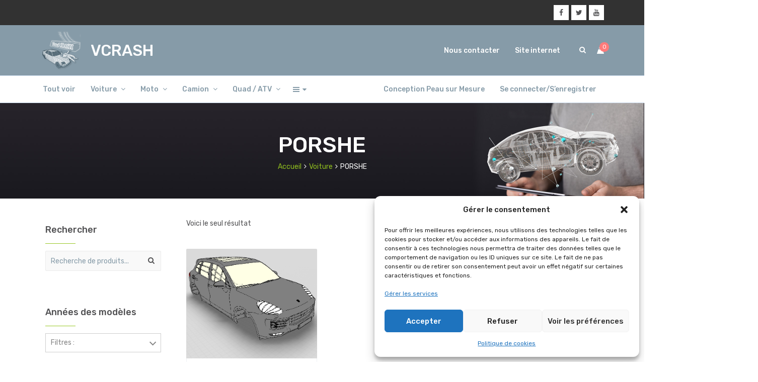

--- FILE ---
content_type: text/html; charset=UTF-8
request_url: https://boutique.vcrash.fr/product-category/voiture/porshe/
body_size: 26177
content:
<!DOCTYPE html>
<html lang="fr-FR">
<head>
	<meta charset="UTF-8">
	<meta name="viewport" content="width=device-width, initial-scale=1">
	<link rel="profile" href="http://gmpg.org/xfn/11">
	<link rel="pingback" href="https://boutique.vcrash.fr/xmlrpc.php">
					<script>document.documentElement.className = document.documentElement.className + ' yes-js js_active js'</script>
			<meta name='robots' content='index, follow, max-image-preview:large, max-snippet:-1, max-video-preview:-1' />

	<!-- This site is optimized with the Yoast SEO plugin v26.8 - https://yoast.com/product/yoast-seo-wordpress/ -->
	<title>PORSHE Archives - Boutique modèle - VCrash</title>
	<link rel="canonical" href="https://boutique.vcrash.fr/product-category/voiture/porshe/" />
	<meta property="og:locale" content="fr_FR" />
	<meta property="og:type" content="article" />
	<meta property="og:title" content="PORSHE Archives - Boutique modèle - VCrash" />
	<meta property="og:url" content="https://boutique.vcrash.fr/product-category/voiture/porshe/" />
	<meta property="og:site_name" content="Boutique modèle - VCrash" />
	<meta name="twitter:card" content="summary_large_image" />
	<script type="application/ld+json" class="yoast-schema-graph">{"@context":"https://schema.org","@graph":[{"@type":"CollectionPage","@id":"https://boutique.vcrash.fr/product-category/voiture/porshe/","url":"https://boutique.vcrash.fr/product-category/voiture/porshe/","name":"PORSHE Archives - Boutique modèle - VCrash","isPartOf":{"@id":"https://boutique.vcrash.fr/#website"},"primaryImageOfPage":{"@id":"https://boutique.vcrash.fr/product-category/voiture/porshe/#primaryimage"},"image":{"@id":"https://boutique.vcrash.fr/product-category/voiture/porshe/#primaryimage"},"thumbnailUrl":"https://boutique.vcrash.fr/wp-content/uploads/2023/12/Porsche_Cayenne_Mk3f_958_Turbo_2014_1-0.jpeg","breadcrumb":{"@id":"https://boutique.vcrash.fr/product-category/voiture/porshe/#breadcrumb"},"inLanguage":"fr-FR"},{"@type":"ImageObject","inLanguage":"fr-FR","@id":"https://boutique.vcrash.fr/product-category/voiture/porshe/#primaryimage","url":"https://boutique.vcrash.fr/wp-content/uploads/2023/12/Porsche_Cayenne_Mk3f_958_Turbo_2014_1-0.jpeg","contentUrl":"https://boutique.vcrash.fr/wp-content/uploads/2023/12/Porsche_Cayenne_Mk3f_958_Turbo_2014_1-0.jpeg","width":663,"height":557},{"@type":"BreadcrumbList","@id":"https://boutique.vcrash.fr/product-category/voiture/porshe/#breadcrumb","itemListElement":[{"@type":"ListItem","position":1,"name":"Accueil","item":"https://boutique.vcrash.fr/"},{"@type":"ListItem","position":2,"name":"Voiture","item":"https://boutique.vcrash.fr/product-category/voiture/"},{"@type":"ListItem","position":3,"name":"PORSHE"}]},{"@type":"WebSite","@id":"https://boutique.vcrash.fr/#website","url":"https://boutique.vcrash.fr/","name":"Boutique modèle - VCrash","description":"","potentialAction":[{"@type":"SearchAction","target":{"@type":"EntryPoint","urlTemplate":"https://boutique.vcrash.fr/?s={search_term_string}"},"query-input":{"@type":"PropertyValueSpecification","valueRequired":true,"valueName":"search_term_string"}}],"inLanguage":"fr-FR"}]}</script>
	<!-- / Yoast SEO plugin. -->


<link rel='dns-prefetch' href='//kit.fontawesome.com' />
<link rel='dns-prefetch' href='//fonts.googleapis.com' />
<link rel='dns-prefetch' href='//hcaptcha.com' />
<link rel="alternate" type="application/rss+xml" title="Boutique modèle - VCrash &raquo; Flux" href="https://boutique.vcrash.fr/feed/" />
<link rel="alternate" type="application/rss+xml" title="Flux pour Boutique modèle - VCrash &raquo; PORSHE Catégorie" href="https://boutique.vcrash.fr/product-category/voiture/porshe/feed/" />
<style id='wp-img-auto-sizes-contain-inline-css' type='text/css'>
img:is([sizes=auto i],[sizes^="auto," i]){contain-intrinsic-size:3000px 1500px}
/*# sourceURL=wp-img-auto-sizes-contain-inline-css */
</style>
<link rel='stylesheet' id='cf7md_roboto-css' href='//fonts.googleapis.com/css?family=Roboto:400,500' type='text/css' media='all' />
<link rel='stylesheet' id='cf7-material-design-css' href='https://boutique.vcrash.fr/wp-content/plugins/material-design-for-contact-form-7-premium/public/../assets/css/cf7-material-design.css?ver=2.6.5' type='text/css' media='all' />
<style id='cf7-material-design-inline-css' type='text/css'>
#cf7md-form .mdc-text-field--focused:not(.mdc-text-field--disabled) .mdc-floating-label,
				#cf7md-form .mdc-text-field--focused:not(.mdc-text-field--disabled) .mdc-text-field__input::placeholder,
				#cf7md-form .mdc-select:not(.mdc-select--disabled) .mdc-select__native-control:focus ~ .mdc-floating-label,
				#cf7md-form .mdc-select:not(.mdc-select--disabled).mdc-select--focused .mdc-floating-label { color: #869ba8; }#cf7md-form .mdc-text-field .mdc-text-field__input { caret-color: #869ba8; }#cf7md-form .mdc-text-field--outlined:not(.mdc-text-field--disabled).mdc-text-field--focused .mdc-notched-outline__path,
				#cf7md-form .mdc-select--outlined:not(.mdc-select--disabled) .mdc-select__native-control:focus ~ .mdc-notched-outline .mdc-notched-outline__path { stroke: #869ba8; }#cf7md-form .mdc-text-field .mdc-line-ripple,
				#cf7md-form .mdc-select:not(.mdc-select--disabled) .mdc-select__native-control:focus ~ .mdc-line-ripple,
				#cf7md-form .mdc-checkbox .mdc-checkbox__native-control:enabled:checked ~ .mdc-checkbox__background,
				#cf7md-form .mdc-checkbox .mdc-checkbox__native-control:enabled:indeterminate ~ .mdc-checkbox__background,
				#cf7md-form .mdc-checkbox::before,
				#cf7md-form .mdc-checkbox::after,
				#cf7md-form .mdc-radio::before,
				#cf7md-form .mdc-radio::after,
				#cf7md-form .mdc-switch.mdc-switch--checked .mdc-switch__track,
				#cf7md-form .mdc-switch.mdc-switch--checked .mdc-switch__thumb,
				#cf7md-form .mdc-switch.mdc-switch--checked .mdc-switch__thumb-underlay::before,
				#cf7md-form .mdc-switch.mdc-switch--checked .mdc-switch__thumb-underlay::after,
				#cf7md-form .mdc-switch.mdc-switch--checked .mdc-switch__thumb,
				#cf7md-form .mdc-switch.mdc-switch--checked .mdc-switch__thumb-underlay::before,
				#cf7md-form .mdc-switch.mdc-switch--checked .mdc-switch__thumb-underlay::after,
				#cf7md-form .mdc-switch:not(.mdc-switch--checked) .mdc-switch__thumb-underlay::before,
				#cf7md-form .mdc-switch:not(.mdc-switch--checked) .mdc-switch__thumb-underlay::after { background-color: #869ba8; }#cf7md-form .mdc-text-field--textarea.mdc-text-field--focused:not(.mdc-text-field--disabled),
				#cf7md-form .mdc-text-field--textarea.mdc-text-field--focused:not(.mdc-text-field--disabled) .mdc-text-field__input:focus,
				#cf7md-form .mdc-checkbox .mdc-checkbox__native-control:enabled:checked ~ .mdc-checkbox__background,
				#cf7md-form .mdc-checkbox .mdc-checkbox__native-control:enabled:indeterminate ~ .mdc-checkbox__background,
				#cf7md-form .mdc-radio .mdc-radio__native-control:enabled:checked + .mdc-radio__background .mdc-radio__outer-circle,
				#cf7md-form .mdc-radio .mdc-radio__native-control:enabled + .mdc-radio__background .mdc-radio__inner-circle,
				#cf7md-form .mdc-switch.mdc-switch--checked .mdc-switch__track,
				#cf7md-form .mdc-switch.mdc-switch--checked .mdc-switch__thumb,
				#cf7md-form .mdc-switch.mdc-switch--checked .mdc-switch__thumb,
				#cf7md-form .mdc-text-field--outlined:not(.mdc-text-field--disabled).mdc-text-field--focused .mdc-notched-outline__leading,
				#cf7md-form .mdc-text-field--outlined:not(.mdc-text-field--disabled).mdc-text-field--focused .mdc-notched-outline__notch,
				#cf7md-form .mdc-text-field--outlined:not(.mdc-text-field--disabled).mdc-text-field--focused .mdc-notched-outline__trailing,
				#cf7md-form .mdc-select--outlined:not(.mdc-select--disabled).mdc-select--focused .mdc-notched-outline .mdc-notched-outline__leading,
				#cf7md-form .mdc-select--outlined:not(.mdc-select--disabled).mdc-select--focused .mdc-notched-outline .mdc-notched-outline__notch,
				#cf7md-form .mdc-select--outlined:not(.mdc-select--disabled).mdc-select--focused .mdc-notched-outline .mdc-notched-outline__trailing,
				#cf7md-form .mdc-text-field--textarea:not(.mdc-text-field--disabled).mdc-text-field--focused .mdc-notched-outline__leading,
				#cf7md-form .mdc-text-field--textarea:not(.mdc-text-field--disabled).mdc-text-field--focused .mdc-notched-outline__notch,
				#cf7md-form .mdc-text-field--textarea:not(.mdc-text-field--disabled).mdc-text-field--focused .mdc-notched-outline__trailing { border-color: #869ba8; }#cf7md-form .mdc-button--outlined:not(:disabled) { border-color: #869ba8; }#cf7md-form .mdc-button::before,
				#cf7md-form .mdc-button::after,
				#cf7md-form .mdc-button--raised:not(:disabled),
				#cf7md-form .mdc-button--unelevated:not(:disabled) { background-color: #869ba8; }#cf7md-form .mdc-button--outlined:not(:disabled) { color: #869ba8; }#cf7md-form .mdc-button--raised:not(:disabled):hover,
				#cf7md-form .mdc-button--unelevated:not(:disabled):hover { background-color: #000000; }
/*# sourceURL=cf7-material-design-inline-css */
</style>
<link rel='stylesheet' id='cf7md-material-icons-css' href='//fonts.googleapis.com/icon?family=Material+Icons' type='text/css' media='all' />
<style id='woocommerce-inline-inline-css' type='text/css'>
.woocommerce form .form-row .required { visibility: visible; }
/*# sourceURL=woocommerce-inline-inline-css */
</style>
<link rel='stylesheet' id='cmplz-general-css' href='https://boutique.vcrash.fr/wp-content/plugins/complianz-gdpr/assets/css/cookieblocker.min.css?ver=1767008422' type='text/css' media='all' />
<link rel='stylesheet' id='yith-wcan-frontend-css' href='https://boutique.vcrash.fr/wp-content/plugins/yith-woocommerce-ajax-navigation/assets/css/frontend.css?ver=5.16.0' type='text/css' media='all' />
<link rel='stylesheet' id='yith-wcan-shortcodes-css' href='https://boutique.vcrash.fr/wp-content/plugins/yith-woocommerce-ajax-navigation/assets/css/shortcodes.css?ver=5.16.0' type='text/css' media='all' />
<style id='yith-wcan-shortcodes-inline-css' type='text/css'>
:root{
	--yith-wcan-filters_colors_titles: #434343;
	--yith-wcan-filters_colors_background: #FFFFFF;
	--yith-wcan-filters_colors_accent: #A7144C;
	--yith-wcan-filters_colors_accent_r: 167;
	--yith-wcan-filters_colors_accent_g: 20;
	--yith-wcan-filters_colors_accent_b: 76;
	--yith-wcan-color_swatches_border_radius: 100%;
	--yith-wcan-color_swatches_size: 30px;
	--yith-wcan-labels_style_background: #FFFFFF;
	--yith-wcan-labels_style_background_hover: #A7144C;
	--yith-wcan-labels_style_background_active: #A7144C;
	--yith-wcan-labels_style_text: #434343;
	--yith-wcan-labels_style_text_hover: #FFFFFF;
	--yith-wcan-labels_style_text_active: #FFFFFF;
	--yith-wcan-anchors_style_text: #434343;
	--yith-wcan-anchors_style_text_hover: #A7144C;
	--yith-wcan-anchors_style_text_active: #A7144C;
}
/*# sourceURL=yith-wcan-shortcodes-inline-css */
</style>
<link rel='stylesheet' id='jquery-selectBox-css' href='https://boutique.vcrash.fr/wp-content/plugins/yith-woocommerce-wishlist/assets/css/jquery.selectBox.css?ver=1.2.0' type='text/css' media='all' />
<link rel='stylesheet' id='woocommerce_prettyPhoto_css-css' href='//boutique.vcrash.fr/wp-content/plugins/woocommerce/assets/css/prettyPhoto.css?ver=3.1.6' type='text/css' media='all' />
<link rel='stylesheet' id='yith-wcwl-main-css' href='https://boutique.vcrash.fr/wp-content/plugins/yith-woocommerce-wishlist/assets/css/style.css?ver=4.11.0' type='text/css' media='all' />
<style id='yith-wcwl-main-inline-css' type='text/css'>
 :root { --rounded-corners-radius: 16px; --add-to-cart-rounded-corners-radius: 16px; --color-headers-background: #F4F4F4; --feedback-duration: 3s } 
 :root { --rounded-corners-radius: 16px; --add-to-cart-rounded-corners-radius: 16px; --color-headers-background: #F4F4F4; --feedback-duration: 3s } 
/*# sourceURL=yith-wcwl-main-inline-css */
</style>
<link rel='stylesheet' id='wr-live-search-css' href='https://boutique.vcrash.fr/wp-content/plugins/wr-live-search/assets/css/frontend.css?ver=19916ee9286fc4345c7dc2f06d524c96' type='text/css' media='all' />
<link rel='stylesheet' id='font-awesome-css' href='https://boutique.vcrash.fr/wp-content/plugins/yith-woocommerce-ajax-navigation/plugin-fw/assets/fonts/font-awesome/font-awesome.min.css?ver=4.7.0' type='text/css' media='all' />
<style id='font-awesome-inline-css' type='text/css'>
[data-font="FontAwesome"]:before {font-family: 'FontAwesome' !important;content: attr(data-icon) !important;speak: none !important;font-weight: normal !important;font-variant: normal !important;text-transform: none !important;line-height: 1 !important;font-style: normal !important;-webkit-font-smoothing: antialiased !important;-moz-osx-font-smoothing: grayscale !important;}
/*# sourceURL=font-awesome-inline-css */
</style>
<link rel='stylesheet' id='wr-nitro-web-fonts-css' href='https://fonts.googleapis.com/css?family=Rubik%3A400%2C500&#038;subset=latin%2Clatin-ext&#038;ver=19916ee9286fc4345c7dc2f06d524c96' type='text/css' media='all' />
<link rel='stylesheet' id='wr-nitro-child-style-css' href='https://boutique.vcrash.fr/wp-content/themes/wr-nitro-child/style.css?ver=19916ee9286fc4345c7dc2f06d524c96' type='text/css' media='all' />
<link rel='stylesheet' id='owl-carousel-css' href='https://boutique.vcrash.fr/wp-content/themes/wr-nitro/assets/3rd-party/owl-carousel/owl.carousel.min.css?ver=19916ee9286fc4345c7dc2f06d524c96' type='text/css' media='all' />
<link rel='stylesheet' id='wr-nitro-woocommerce-css' href='https://boutique.vcrash.fr/wp-content/themes/wr-nitro/assets/woorockets/css/woocommerce.css?ver=19916ee9286fc4345c7dc2f06d524c96' type='text/css' media='all' />
<link rel='stylesheet' id='wr-nitro-main-css' href='https://boutique.vcrash.fr/wp-content/themes/wr-nitro/assets/woorockets/css/main.css?ver=19916ee9286fc4345c7dc2f06d524c96' type='text/css' media='all' />
<style id='wr-nitro-main-inline-css' type='text/css'>
body {font-family: "Rubik";font-weight: 400;font-size: 100%;letter-spacing: 0px;line-height: 24px;background-image: url(https://boutique.vcrash.fr/wp-content/uploads/2021/02/background-3.png); background-size: cover; background-repeat: no-repeat; background-position: center center; background-attachment: scroll;}h1,h2,h3,h4,h5,h6 {letter-spacing: 0px;font-family: "Rubik";font-weight: 500;}h1 {font-size: 63px;line-height: 71.964px;}h2 {font-size: 45px;line-height: 50.886px;}h3 {font-size: 31px;line-height: 35.982px;}h4 {font-size: 22px;line-height: 25.452px;}h5 {font-size: 16px;line-height: 21.6px;}h6 {font-size: 11px;line-height: 12.726px;}.format-quote .quote-content,blockquote {font-family: "Rubik";}@media only screen and (min-width: 1024px) {.offset {position: relative;padding: 0px;}.offset:after {border-width: 0px;border-color: #ffffff;}.woocommerce-demo-store.offset {padding-top: 52px;}.woocommerce-demo-store.offset .demo_store {top: 0px;}.admin-bar.woocommerce-demo-store.offset .demo_store {top: 32px;}.mfp-wrap {top: 10px;height: calc(100% - 20px);}.admin-bar .mfp-wrap {top: 42px;height: calc(100% - 52px);}}.row {margin-left: -15px;margin-right: -15px;}.main-content, .primary-sidebar {padding-left: 15px;padding-right: 15px;}.primary-sidebar .widget {margin-bottom: 30px;}@media screen and (max-width: 800px) {.style-4 .p-single-images .product__badge {right: 15px;}}body.boxed {background-color: #ffffff;}body.boxed .wrapper {max-width: 100%;}body.boxed .vc_row {margin-left: 0;margin-right: 0;}@media screen and (max-width: 1024px) {body.boxed .wrapper {max-width: 100% !important;}}body.mask {position: relative;}body.mask .wrapper-outer:after {background-color: rgba(0, 0, 0, 0);}.site-title {padding-top: 61px;padding-bottom: 51px;min-height: 115px;background-color: #323232;color: #ffffff;background-image: url(https://boutique.vcrash.fr/wp-content/uploads/2021/02/background-v-crash-3.jpg); background-size: cover; background-repeat: no-repeat; background-position: left top; background-attachment: scroll;}.site-title .breadcrumbs a,.woocommerce-breadcrumb a {color: #90be1e;}.site-title .breadcrumbs a:hover,.woocommerce-breadcrumb a:hover {color: #869ba8;}.site-title .mask {background: rgba(0, 0, 0, 0);}.site-title h1 {font-size: 44px;line-height: 44px;color: #ffffff;}.site-title .desc {font-size: px;line-height: px;}.post-title {padding-top: 65px;padding-bottom: 55px;}.post-title .entry-title {font-size: 37px;line-height: 37px;}#shop-main .products.grid-layout:not(.boxed),#shop-main .products.grid-layout.item-style-6 {margin: 0 -15px;}#woof_results_by_ajax .products {width: calc(100% + 30px);}#shop-main .products.grid-layout .product {padding: 15px;}#shop-sidebar .widget {margin-bottom: 30px;}@media (min-width: 769px) {#shop-main .products.grid-layout .product:nth-child(3n+1) {clear: both;}}@media (max-width: 768px) {#shop-main .products.grid-layout .product:nth-child(2n+1) {clear: both;}}#shop-main .products.masonry-layout {margin: 0 -15px;}#shop-main .products.masonry-layout .product {padding: 15px ;}#shop-main .products.masonry-layout.item-style-4 .product {padding-bottom: 10px;}.product__image.mask .mask-inner { background: rgba(0, 0, 0, 0.7) }.page-content .main-content {width: 100%;}.blog .primary-sidebar {width: 300px;}.blog .main-content {width: calc(100% - 300px);}.single-attachment .main-content,.single-post .main-content {width: 100%;}.b-single .entry-content {margin: 0 auto !important;max-width: 750px;}.archive #shop-sidebar,.archive-sidebar {-ms-order: 1;order: 1;-webkit-order: 1;width: 300px;right: calc(100% - 300px);}.archive #shop-main,.archive-shop {-ms-order: 2;order: 2;-webkit-order: 2;width: calc(100% - 300px);left: 300px;}.style-2 #shop-detail {width: 100%;}.nitro-gallery > .row {margin-left: -15px;margin-right: -15px;}.nitro-gallery .gallery-list .item {padding: 15px;}.archive .galleries .grid figure:nth-child(4n+1) {clear: both;}.archive .galleries > .row {margin: -15px;}.archive .galleries figure.hentry {padding: 15px;}.footer {background-color: #869ba8;}.footer .top {color: #ffffff;}.footer .top h1, .footer .top h2, .footer .top h3, .footer .top h4, .footer .top h5, .footer .top h6, .footer .widget_rss .widget-title a {color: #9e9e9e;}.footer .bot {background-color: #323232;color: #ffffff;} .footer .top a { color: #ffffff; } .footer .top a:hover { color: #000000; } .footer .bot a { color: #90be1e; } .footer .bot a:hover { color: #ffffff; }.error404 .wrapper {background-color:#f7f7f7;background-size:auto;background-position:center center;background-attachment:scroll;background-repeat:no-repeat;}.error404 .heading-404 * {font-size: 88px;line-height: 88px;color: #292929;font-weight: bold;}.widget-style-2 .widget {padding: 20px;background-color:#ffffff; }.meta-color,.entry-meta,.entry-meta a,.entry-meta span a,.entry-meta i,.sc-product-package .p-package-cat a,.widget li .info,blockquote,.b-single .single-nav > div > span,time, .irs-grid-text,.irs-min, .irs-max {color: #869ba8;}::-webkit-input-placeholder {color: #869ba8;}:-moz-placeholder {color: #869ba8;}::-moz-placeholder {color: #869ba8;}:-ms-input-placeholder {color: #869ba8;}.irs-grid-pol, .irs-from, .irs-to, .irs-single {background: #869ba8;}.nitro-line,.nitro-line > *,.nitro-line .yith-wcwl-add-to-wishlist a,.btb,select:not(.cate-search),ul li,input:not([type="submit"]):not([type="button"]):not(.submit):not(.button):not(.extenal-bdcl),.p-single-action .yith-wcwl-add-to-wishlist div a,textarea,table, th, td,.woocommerce-cart th,.woocommerce-cart td,blockquote,.quantity .btn-qty a:first-child,.widget ul li,.b-masonry .entry-meta,.comments-area .comment-form p,.woocommerce-cart .cart-collaterals section,.style-1 .woocommerce-tabs .tabs,.style-2 .clean-tab *:not(.submit),.style-3 .accordion-tabs > div,.style-3 .accordion-tabs,.style-4 .woocommerce-tabs .tabs li:not(:last-child),.default-tab .woocommerce-tabs .tabs,.woocommerce-page input[type="checkbox"] + label:before,#checkout_timeline,.timeline-horizontal,.page-numbers li span:not(.dots),.page-numbers li a:hover,.style-3 ul.page-numbers,.sc-product-package ul li,.woocommerce-cart .woocommerce > form,.woocommerce-page .form-container,.woocommerce-checkout .form-row input.input-text,.woocommerce-checkout .select2-container,.woocommerce-page .select2-container .select2-choice,.woocommerce-page .select2-drop-active,.grid.boxed.pag-number .product,.default-tab .woocommerce-tabs .wc-tabs > li,.vc_tta-tabs .vc_tta-tabs-container .vc_tta-tab,.wr-pricing-table.style-1 .pricing-item .inner,.wr-pricing-table.style-1 .pricing-item .pricing-header,.wr-pricing-table.style-3 .pricing-item .inner,.wr-pricing-table.style-4 .pricing-item .inner,.quickview-modal .info div[itemprop="description"],.quickview-modal .info .quickview-button, .quickview-modal .info .p-meta,.sc-product-package .product__btn_cart,.woocommerce .wishlist_table td.product-add-to-cart a.product__btn_cart,.pagination.wc-pagination .page-ajax a,.style-3 .accordion-tabs .panel,.style-2 .woocommerce-tabs div .panel,.woocommerce-cart .cart-collaterals .coupon,.vc_toggle, .vc_toggle.vc_toggle_active .vc_toggle_title,.wr-pricing-table.style-2 .pricing-item .pricing-footer,.wr-custom-attribute li:not(.selected) a,.wr-custom-attribute.color-picker li a:after,.wr-pricing-table.style-2 .pricing-item .pricing-footer,.chosen-container-multi .chosen-choices,.chosen-container .chosen-drop,.woof_redraw_zone .irs-slider,.woof_list_label .woof_label_term,.woof_label_count,.woof_sid_auto_shortcode, .woof_show_auto_form, .woof_hide_auto_form,.booking-pricing-info,.grid.boxed.pag-number:not(.sc-product):not(.sc-products) .product,.sc-products.grid-boxed-layout .product,.group-quantity .product__btn_cart {border-color: #ebebeb !important;}.sc-cat-list ul li ul {border-color: #ebebeb;}.sc-testimonials.style-2 .arrow,.sc-cat-list ul li a {border-bottom-color: #ebebeb !important;}.woocommerce-checkout #checkout_timeline li:not(:last-child):after,.vc_tta-tabs.vc_tta-style-style-7 .vc_tta-tabs-container:before,.vc_tta-tabs.vc_tta-style-style-4 .vc_tta-tabs-container .vc_tta-tab:before,.vc_tta-tabs.vc_tta-style-style-6 .vc_tta-tabs-container .vc_tta-tab:before,.vc_tta-tabs.vc_tta-style-style-2 .vc_tta-tabs-container:before,.wr-pricing-table .style-1 .pricing-item .units:before,.wr-pricing-table .style-3 .pricing-item .units:before,.widget_price_filter .ui-slider {background-color: #ebebeb;}select,textarea,.chosen-container-multi .chosen-choices,input:not([type="submit"]):not([type="button"]):not(.submit):not(.button),.woocommerce-checkout .select2-container,.select2-container .select2-choice,.select2-results .select2-highlighted,.select2-search {background-color: #f9f9f9;}.overlay_bg,.wr-mobile.woocommerce-page.archive .wrapper,.default-tab .woocommerce-tabs .wc-tabs > li a:hover,.default-tab .woocommerce-tabs .wc-tabs > li.active a,.widget ul li .count,.style-1 .woocommerce-tabs,.b-classic.boxed .post,.style-2 .woocommerce-tabs #comments .comment-text,.style-3 .woocommerce-tabs #comments .comment-text,.style-4 .woocommerce-tabs #comments .comment-text,.vc_progress_bar.style-1 .vc_single_bar,.vc_progress_bar.style-1 .vc_single_bar .vc_bar:before,.vc_progress_bar .vc_single_bar,.wr-pricing-table.style-2 .pricing-item .inner,.wr-pricing-table.style-3 .pricing-item .price-value,.wr-pricing-table.style-4 .pricing-item .inner:hover,[class*="b-"].default .entry-cat a,.widget .tagcloud a,.galleries .grid .item-inner,.single-gallery .wr-nitro-carousel .owl-dots > div span,.pagination.wc-pagination .page-ajax a,.entry-thumb i.body_bg:hover,.irs-min, .irs-max,.search-results .search-item,.woof_list_label .woof_label_term {background-color: #ffffff;}.vc_progress_bar.style-1 .vc_single_bar {border-color: #ffffff;}.style-2 .woocommerce-tabs #comments .comment_container:before,.style-3 .woocommerce-tabs #comments .comment_container:before,.style-4 .woocommerce-tabs #comments .comment_container:before,.comments-area .comment-list .comment-content-wrap:before,.b-classic.small.boxed .entry-thumb:before {border-right-color: #ffffff;}.rtl .b-classic.small.boxed .entry-thumb:before {border-left-color: #ffffff;}.sc-product-package ul li:before {color: #ffffff;}body .wrapper,.body_bg,.single-mobile-layout .p-single-info.fixed .p-single-action,.single-mobile-layout.product-type-variable .p-single-info.fixed .single_variation_wrap,.single-mobile-layout .wishlist-btn a,[class*="b-"].boxed .entry-cat a,.b-zigzag.default .entry-cat a,.wr-pricing-table.style-1 .pricing-item .inner,.select2-results,.product-btn-right .product__btn,.product-btn-center:not(.btn-inside-thumbnail) .product__action a,.nivo-lightbox-theme-default.nivo-lightbox-overlay,.style-1 .woocommerce-tabs #comments .comment-text,.woof_redraw_zone .irs-slider,.woof_redraw_zone .irs-bar,.style-5 .woocommerce-tabs #comments .comment-text,.style-2 .woocommerce-tabs.accordion-tabs #comments .comment-text {background-color: rgba(247, 248, 250, 0);}.style-2 .woocommerce-tabs.accordion-tabs #comments .comment_container:before,.style-5 .woocommerce-tabs #comments .comment_container:before,.style-1 .woocommerce-tabs #comments .comment_container:before {border-right-color: rgba(247, 248, 250, 0);}.sc-testimonials.style-2 .arrow span {border-bottom-color: rgba(247, 248, 250, 0);}.body_bg_text,.irs-from, .irs-to, .irs-single {color: rgba(247, 248, 250, 0);}body,.body_color,.entry-cat a,.p-meta a,.port-content .hentry .title .cat,.port-content .hentry .title .cat a,.nitro-member.style-1 .social a,.nitro-member.style-3 .social a,.select2-results li,.woocommerce-cart .shop_table .product-price .amount,.woocommerce-cart .cart_totals .cart-subtotal .amount,.color-dark,.icon_color,.icon_color * i,.single-mobile-layout .addition-product .add_to_cart_button i,.price del,.price del .amount,.star-rating:before,.wc-switch a.active,.select2-container .select2-choice,.single-gallery .wr-nitro-carousel .owl-dots > div.active span,.pagination.wc-pagination .page-ajax a,.nivo-lightbox-theme-default .nivo-lightbox-nav:before,.vc_toggle .vc_toggle_title .vc_toggle_icon:before,.vc_progress_bar.style-1 .vc_single_bar .vc_label > span,.wr-product-share h3,.woof_show_auto_form,.woocommerce-checkout .shop_table .cart-subtotal .amount,.woocommerce-checkout .shop_table .cart_item .amount,.style-5:not(.downloadable) .p-single-action .cart .wishlist-btn .tooltip {color: #515153;}.single-gallery .wr-nitro-carousel .owl-dots > div.active span,.single-gallery .wr-nitro-carousel .owl-dots > div:hover span,.woof_redraw_zone .irs-slider:after,.woof_redraw_zone .irs-line-left,.woof_redraw_zone .irs-line-right,.woof_redraw_zone .irs-line-mid {background-color: #515153;}.wr-nitro-carousel .owl-dots .owl-dot span {border-color: #515153;}.select2-container .select2-choice .select2-arrow b:after {border-top-color: #515153;}h1,h2,h3,h4,h5,h6,.heading-color,.heading-color > a,.entry-title,.entry-title a,.title a,[class*="title"] > a,.product__title a,.vc_tta-container .vc_tta.vc_general .vc_tta-tab > a,.wr-pricing-table .pricing-item .price-value,.woocommerce-checkout .shop_table th.product-name,.woocommerce-checkout .payment_methods li label,a:hover,.widget ul li a,.entry-meta a:hover,.hover-primary:hover,.vc_toggle .vc_toggle_title .vc_toggle_icon:hover:before,.vc_progress_bar.style-1 .vc_single_bar .vc_label {color: #515153;}.heading-bg,.widget_price_filter .ui-slider > *,.wr-pricing-table.style-3 .pricing-item .units:before  {background-color: #515153;}.widget_price_filter .ui-slider-handle {border-color: #515153;}.wr-btn,.button,button[class*="button"],.submit,input[type="submit"],a.button_sg,.yith-woocompare-widget a.compare {display: inline-block;text-align: center;white-space: nowrap;font-size: 13px;height: 45px;line-height: 43px;letter-spacing: 0px;padding: 0 20px;border: 1px solid;border-radius: 2px;text-transform: uppercase;}.p-single-action .actions-button a {line-height: 43px;height: 45px;width: 45px;}.plus-minus-button input {    height: 45px;}.qty-suffix {    line-height: 43px;        margin: 10px 10px 0 0 !important;}.quantity input[type="number"],.auction-ajax-change .quantity input {line-height: 43px;height: 43px;width: 43px;}.quantity {width: 77px;}.style-5:not(.downloadable) .p-single-action .cart .wishlist-btn {width: calc(100% - 87px);width: -webkit-calc(100% - 87px);margin-right: 0;}.quantity .btn-qty a {height: 22.5px;line-height: 22.5px;}.woocommerce-wishlist button[class*="button"],.woocommerce-wishlist .button {height: 45px !important;line-height: 43px !important;padding: 0 20px !important;border: 1px solid !important;border-radius: 2px !important;}.wr-btn-solid, .button, button[class*="button"], .submit, input[type="submit"]:not(.wr-btn-outline), a.button_sg, .yith-woocompare-widget a.compare {background-color: #90be1e;border-color: #90be1e;color: #fff;}.wr-btn-solid:hover, .button:hover, button[class*="button"]:hover, .submit:hover, input[type="submit"]:not(.wr-btn-outline):not([disabled]):hover, .yith-woocompare-widget a.compare:hover {background-color: #869ba8;border-color: #869ba8;color: #fff;} .wr-btn.wr-btn-outline, .woocommerce-checkout .timeline-horizontal input.button.alt.prev, .sc-product-package .product__btn_cart, .woocommerce .wishlist_table td.product-add-to-cart a.product__btn_cart { background-color: rgba(255, 255, 255, 0); border-color: #90be1e;  color: #90be1e; }.wr-btn.wr-btn-outline:hover, .woocommerce-checkout .timeline-horizontal input.button.alt.prev:hover, .sc-product-package .product__btn_cart:hover, .woocommerce .wishlist_table td.product-add-to-cart a.product__btn_cart:hover {background-color: #90be1e;border-color: #90be1e;color: #ffffff;}.sc-product-package .product__btn_cart,.woocommerce .wishlist_table td.product-add-to-cart a.product__btn_cart,.list .product__action > div a,.p-single-action .product__compare > a,.p-single-action .yith-wcwl-add-to-wishlist a {border-radius: 2px;}#wr-back-top > a {width: 32px;height: 32px;line-height: 27px;font-size: 14px;}#wr-back-top > a:hover {color: #fff !important;}.single-product .p-action-sticky{background-color:#ffffff !important;}.message_custom{    position: absolute;    left: 5%;    width: 300px;    padding-top: 95px;    font-size: 14px !important;    color: #515153 !important;    font-style: italic;}.cta-footer .vc_column_container > div {    background: none !important;}@media (max-width: 667px){.product:not(.style-1) .variations_form .variations{margin-bottom:0px;}.single-mobile-layout.product-type-variable .p-single-info.fixed .p-single-action{margin-top:25px;}.single-product .style-2 .p-single-info {padding:10px;}#woocommerce_products-3{margin:0 auto;}}@media(max-width:500px){.codedropz-upload-wrapper{margin-right: 24%;}.info-file{padding-right: 6em;}.dnd-upload-status{    margin-right: 3%;}}@media(max-width:900px){.codedropz-upload-wrapper{margin-right: 9%;}.dnd-upload-status{    margin-right: 9%;}}.dnd-upload-status{    margin-right: 3%;}.call-to-action .vc_column_container > div{background:none;}.cta-footer .call-to-action{padding:60px 0px;}.cta-footer .vc_btn3-container{margin-top:13%;}.fa-phone:before {    transform: rotate(95deg);display: inline-block;}p {text-align:justify;}body {background-size:100%;}.woocommerce-page .widget_layered_nav .yith-wcan-select-wrapper ul li.chosen a, .woocommerce-page .widget_layered_nav .yith-wcan-select-wrapper ul li.chosen a {background:transparent url(/wp-content/plugins/yith-woocommerce-ajax-navigation/assets/images/cross.png) bottom 6px right no-repeat;}.button, button[class*="button"] {padding:0px;width:47%;margin-right:3%;}.mentions-legales strong {color:#9ac826;}.post-title {background: #fff;max-width: 1170px;margin: 30px auto 0;border: 1px solid #eff1f5;border-bottom-width: 0;border-radius: 3px;}.single-post .wrapper-outer>.wrapper>.container {background: #fff;padding: 0 30px;margin-bottom: 30px;border: 1px solid #eff1f5;border-top-width: 0;border-radius: 3px;}.wr-desktop .product__wrap .product__title {background: #fff;padding: 15px;margin-top: 0;border: 1px solid #eff1f5;border-width: 0 1px 0 1px;}.wr-desktop .product__wrap .product__title a {font-weight: 500;}.wr-desktop .product__wrap .product__price {background: #fff;padding: 0 15px 10px;border: 1px solid #eff1f5;border-width: 0 1px 1px 1px;border-radius: 0 0 2px 2px;}.wr-desktop .product__wrap .product__image {border-radius: 2px 2px 0 0;}.footer .widget ul li {margin-bottom: 5px;}.footer .widget-title {font-size: 12px;font-weight: 500;}@media (max-width: 568px) {.footer .info .fc {display: block;}.footer .info .fc img {margin-top: 10px;}}.footer .top {padding:50px 0;}.footer .widget:not(:last-child){margin-bottom:0px;}#nav_menu-2 li:before{font-family: 'Font Awesome 5 Free';    font-weight: 900;    content: "\f152";    color: #fff;    font-size: 10px;    margin-right: 5px;float:left;}.wr-desktop .widget_nav_menu li a {padding:0 15px 15px;font-size:15px;}.wr-desktop .widget_nav_menu ul {padding:35px;}.widget_nav_menu .current-menu-item a, .footer .amount {color:#000 !important;}.footer .woocommerce {margin:0;padding: 0 !important;}.product-btn-right .product__title a:hover {color:#9ac826;}.social-bar {display:block;margin-left:auto;margin-right:auto;width:180px;}#nav_menu-2{display: block;    margin-left: auto;    margin-right: auto;    width: 220px;}#woocommerce_products-3 {width:300px;}.upload-file-250, .info-file{width: 1080px !important;}@media(max-width:800px){.upload-file-250, .info-file{width: 390px !important;}}.moove-gdpr-button-holder .button, button[class*="button"] {    width: 100% !important;}.codedropz-upload-handler{    margin-right: 3%;}/*CALL TO ACTION*/.call-to-action h3 {color:#fff;}.call-to-action .vc_btn3.vc_btn3-color-grey.vc_btn3-style-modern {width:230px;border-radius:5px;font-size:18px;color:#fff;background-color: rgba(248,248,248,0.2);}.call-to-action .vc_btn3.vc_btn3-color-grey.vc_btn3-style-modern {    display: block;    margin-left: auto;    margin-right: auto;}.call-to-action .vc_btn3-container {width:100%;}.btn span {position: relative;    bottom: 10px;}.nf-form-content input.ninja-forms-field {height:65px !important;    vertical-align: middle;}.nf-field-element button[class*="button"]{     margin-right: 0% !important; }a,.hover-main:hover,.mfp-close:hover,.format-audio .mejs-controls .mejs-time-rail .mejs-time-current,.post-title.style-2 a:hover,.b-single .post-tags a:hover,.port-cat a.selected,.port-content .hentry .action a:hover,.port-single .hentry .thumb .mask a:hover,.color-primary,.wc-switch a:hover,#p-preview .owl-buttons *:hover,.product__price .amount,.p-single-images .p-gallery .owl-buttons > *:hover,.woocommerce-cart .shop_table .cart_item:hover .remove:hover,.woocommerce-cart .shop_table .product-name a:hover,.woocommerce-cart .quantity .btn-qty a:hover,.woocommerce-cart .shop_table tbody .product-subtotal,.amount,[class*="title"]:hover > a,.widget .product-title:hover > a,.widget ul li a:hover,.widget-search button:hover,[class*="product"] ins,.woocommerce-account .user-link a:hover,.woocommerce-checkout #checkout_timeline.text li.active,.sc-social-network .info.outside a:hover,.vc_tta-container .vc_tta-tabs .vc_tta-tabs-container .vc_tta-tab.vc_active > a,.vc_tta-container .vc_tta-tabs .vc_tta-tabs-container .vc_tta-tab:hover > a,.page-numbers li span:not(.dots), .page-numbers li a:hover,.hb-minicart .mini_cart_item .info-item .title-item a:hover,.widget_shopping_cart_content .total .amount,.hb-minicart .action-top-bottom .quickview-outer .edit-cart:hover:before,.hb-minicart .action-top-bottom .remove-outer .remove:hover:before,.hb-cart-outer .dark-style .widget_shopping_cart_content .buttons .wc-forward:hover,.entry-cat a:hover,.style-2 .clean-tab .tabs li.active a,.style-2 .clean-tab .tabs li a:hover,.nitro-member .social a:hover,.maintenance.maintenance-style-2 .wr-countdown > div > div,.icon_color:hover,.icon_color > *:hover i,.gallery-fullscreen .wr-nitro-carousel .owl-nav > div:hover,.woocommerce .wishlist_table .remove-product:hover,.product__title a:hover,.star-rating span:before,.product__action-bottom > .product__btn:hover,.woocommerce-tabs .active a.tab-heading,.vc_toggle .vc_toggle_title:hover > *,.filters a.selected,.woof_label_count,.widget_nav_menu .current-menu-item a,.yith-wcwl-wishlistexistsbrowse.show i, .yith-wcwl-wishlistaddedbrowse.show i {color: #9ac826;}.loader,.style-2 .clean-tab .woocommerce-tabs .tabs li.active a,.style-3 .page-numbers li span:not(.dots),.style-3 .page-numbers li a:hover,.wr-nitro-carousel .owl-dots .owl-dot:hover span,.wr-nitro-carousel .owl-dots .owl-dot.active span,.p-single-images .flex-control-paging li a:hover,.p-single-images .flex-control-paging li .flex-active,.woof_list_label li .woof_label_term:hover,.woof_list_label li .woof_label_term.checked,#wr-back-top > a:hover {border-color: #9ac826 !important;}.sc-cat-list ul li a:hover,.wr-onepage-nav a span:before,.vc_toggle.vc_toggle_active,.sc-cat-list ul li ul {border-left-color: #9ac826;}.rtl .sc-cat-list ul li a:hover {border-right-color: #9ac826;}.bg-primary,.hover-bg-primary:hover,.product_list_widget .remove:hover,.sc-product-package .p-package-cart .button:hover,.sc-product-button a:hover,.sc-product-button.light .button span.tooltip:hover,.hb-minicart .action-top-bottom .edit-form-outer .edit-btn,.style-1 .woocommerce-tabs .tabs li.active a:before,.vc_tta-tabs.vc_tta-style-style-2 .vc_tta-tabs-container .vc_tta-tab:before,.vc_tta-tabs.vc_tta-style-style-3 .vc_tta-tabs-container .vc_tta-tab:before,.vc_tta-tabs.vc_tta-style-style-7 .vc_tta-tabs-container .vc_tta-tab:before,.woof_container_inner > h4:before,.widget-style-2 .widget .widget-title:before,.widget-style-3 .widget .widget-title:before,.wr-onepage-nav a span,.wr-nitro-carousel .owl-dots .owl-dot.active span,.wr-nitro-carousel .owl-dots .owl-dot:hover span,.p-single-images .flex-control-paging li a.flex-active,.p-single-images .flex-control-paging li a:hover,.woof_list_label li .woof_label_term:hover,.woof_list_label li .woof_label_term.checked,.page-links a:hover,.page-links a:focus,.woocommerce-account .form-container .woocommerce-MyAccount-navigation li.is-active:after,.wr-pricing-table.style-1 .pricing-item .units:before {background-color: #9ac826;} .header  {border-radius:0px;}.hb-s1i2{border-radius:0px;padding-bottom:10px;padding-left:10px;padding-right:10px;padding-top:10px;}.header .hb-s1i2 a{background-color:#ffffff;color:#515153;border-color:#ebebeb;border-style:none;border-width:1px;margin-right: 5px;} .header .section-1{background-color:#323232;border-radius:0px;}.header .sticky-row-scroll .section-1{ max-width: 100%; margin-right: auto; margin-left: auto}.header .section-1 .container{border-radius:0px;max-width:1170px;}.header .hb-s2i1 img{max-width: 80px}.hb-s2i1{border-radius:0px;color:#333333;font-size:20px;font-weight:400;letter-spacing:0px;line-height:30px;padding-bottom:10px;padding-left:10px;padding-right:10px;padding-top:10px;}.hb-s2i2{border-radius:0px;padding-bottom:10px;padding-left:10px;padding-right:10px;padding-top:10px;}.header .element-item.hb-s2i4{border-radius:0px;padding-bottom:6px;padding-left:10px;padding-right:10px;padding-top:6px;}.hb-s2i4,.hb-s2i4 a{font-family:Rubik;font-size:14px;font-weight:500;letter-spacing:0px;line-height:21px;text-transform:none;}.hb-s2i4.site-navigator-outer a,.hb-s2i4.site-navigator-outer .menu-more .icon-more,.hb-s2i4.site-navigator-outer .menu-breadcrumbs{color: #ffffff}.hb-s2i4.site-navigator-outer .menu-more .icon-more .wr-burger-menu:before{background: #ffffff}.hb-s2i4.site-navigator-outer .menu-more .icon-more .wr-burger-menu:after{border-top-color: #ffffff; border-bottom-color: #ffffff}.hb-s2i4 .menu-default ul a,.hb-s2i4 .mm-container,.hb-s2i4 .mm-container a{font-style:normal;text-decoration:none;text-transform:none;font-weight:400;}.hb-s2i4.site-navigator-outer li.menu-default ul{width:220px}.header .hb-s2i4 .site-navigator > .menu-item > .menu-item-link,.header .hb-s2i4 .site-navigator > li.menu-item-language > a { padding-left: 15px; padding-right: 15px}.hb-s2i4 .mm-container .title-column { font-size: 17px}.hb-s2i4.site-navigator-outer li.menu-item:hover > .menu-item-link,.hb-s2i4 .site-navigator > .current-menu-ancestor > .menu-item-link,.hb-s2i4 .site-navigator > .current-menu-item > .menu-item-link,.hb-s2i4.site-navigator-outer .menu-more .nav-more .site-navigator li.menu-item:hover > .menu-item-link,.hb-s2i4.site-navigator-outer .menu-item-link:hover,.header.vertical-layout .text-layout .hb-s2i4.site-navigator-outer.animation-vertical-accordion .active-accordion > .menu-item-link,.hb-menu-outer .animation-vertical-accordion.hb-s2i4.site-navigator-outer.animation-vertical-accordion .active-accordion > .menu-item-link,.hb-s2i4 .mm-container-outer .menu-item-link:hover,.hb-s2i4.site-navigator-outer .menu-breadcrumbs .element-breadcrumbs:not(:last-child) span:hover { color:#ffffff}.header .hb-s2i5{border-radius:0px;}.header .hb-s2i5 .open:hover{color:#ffffff}.header .hb-s2i5 .open{color:#ffffff;font-size:14px;}.hb-s2i5 .txt-livesearch{ width: 300px !important }.hb-s2i6 .mini-price .amount{color:#cc0000}.hb-s2i6{border-radius:0px;padding-bottom:10px;padding-left:10px;padding-right:10px;padding-top:10px;}.hb-s2i6 .cart-control i{ color: #ffffff; font-size: 14px }.hb-s2i6:hover .cart-control > i{ color: #d6aa74 } .header .section-2{background-color:#869ba8;border-radius:0px;}.header .section-2 .container{border-radius:0px;max-width:1170px;}.header .element-item.hb-s3i1{border-radius:0px;padding-bottom:6px;padding-left:0px;padding-right:10px;padding-top:6px;}.hb-s3i1,.hb-s3i1 a{font-family:Rubik;font-size:14px;font-weight:500;letter-spacing:0px;line-height:21px;text-transform:none;}.hb-s3i1.site-navigator-outer a,.hb-s3i1.site-navigator-outer .menu-more .icon-more,.hb-s3i1.site-navigator-outer .menu-breadcrumbs{color: #869ba8}.hb-s3i1.site-navigator-outer .menu-more .icon-more .wr-burger-menu:before{background: #869ba8}.hb-s3i1.site-navigator-outer .menu-more .icon-more .wr-burger-menu:after{border-top-color: #869ba8; border-bottom-color: #869ba8}.hb-s3i1 .menu-default ul a,.hb-s3i1 .mm-container,.hb-s3i1 .mm-container a{font-style:normal;text-decoration:none;text-transform:none;font-weight:400;}.hb-s3i1.site-navigator-outer li.menu-default ul{width:220px}.header .hb-s3i1 .site-navigator > .menu-item > .menu-item-link,.header .hb-s3i1 .site-navigator > li.menu-item-language > a { padding-left: 15px; padding-right: 15px}.hb-s3i1 .mm-container .title-column { font-size: 17px}.hb-s3i1.site-navigator-outer li.menu-item:hover > .menu-item-link,.hb-s3i1 .site-navigator > .current-menu-ancestor > .menu-item-link,.hb-s3i1 .site-navigator > .current-menu-item > .menu-item-link,.hb-s3i1.site-navigator-outer .menu-more .nav-more .site-navigator li.menu-item:hover > .menu-item-link,.hb-s3i1.site-navigator-outer .menu-item-link:hover,.header.vertical-layout .text-layout .hb-s3i1.site-navigator-outer.animation-vertical-accordion .active-accordion > .menu-item-link,.hb-menu-outer .animation-vertical-accordion.hb-s3i1.site-navigator-outer.animation-vertical-accordion .active-accordion > .menu-item-link,.hb-s3i1 .mm-container-outer .menu-item-link:hover,.hb-s3i1.site-navigator-outer .menu-breadcrumbs .element-breadcrumbs:not(:last-child) span:hover { color:#90be1e}.header .element-item.hb-s3i3{border-radius:0px;padding-bottom:6px;padding-left:10px;padding-right:10px;padding-top:6px;}.hb-s3i3,.hb-s3i3 a{font-family:Rubik;font-size:14px;font-weight:500;letter-spacing:0px;line-height:21px;text-transform:none;}.hb-s3i3.site-navigator-outer a,.hb-s3i3.site-navigator-outer .menu-more .icon-more,.hb-s3i3.site-navigator-outer .menu-breadcrumbs{color: #869ba8}.hb-s3i3.site-navigator-outer .menu-more .icon-more .wr-burger-menu:before{background: #869ba8}.hb-s3i3.site-navigator-outer .menu-more .icon-more .wr-burger-menu:after{border-top-color: #869ba8; border-bottom-color: #869ba8}.hb-s3i3 .menu-default ul a,.hb-s3i3 .mm-container,.hb-s3i3 .mm-container a{font-style:normal;text-decoration:none;text-transform:none;font-weight:400;}.hb-s3i3.site-navigator-outer li.menu-default ul{width:220px}.header .hb-s3i3 .site-navigator > .menu-item > .menu-item-link,.header .hb-s3i3 .site-navigator > li.menu-item-language > a { padding-left: 15px; padding-right: 15px}.hb-s3i3 .mm-container .title-column { font-size: 17px}.hb-s3i3.site-navigator-outer li.menu-item:hover > .menu-item-link,.hb-s3i3 .site-navigator > .current-menu-ancestor > .menu-item-link,.hb-s3i3 .site-navigator > .current-menu-item > .menu-item-link,.hb-s3i3.site-navigator-outer .menu-more .nav-more .site-navigator li.menu-item:hover > .menu-item-link,.hb-s3i3.site-navigator-outer .menu-item-link:hover,.header.vertical-layout .text-layout .hb-s3i3.site-navigator-outer.animation-vertical-accordion .active-accordion > .menu-item-link,.hb-menu-outer .animation-vertical-accordion.hb-s3i3.site-navigator-outer.animation-vertical-accordion .active-accordion > .menu-item-link,.hb-s3i3 .mm-container-outer .menu-item-link:hover,.hb-s3i3.site-navigator-outer .menu-breadcrumbs .element-breadcrumbs:not(:last-child) span:hover { color:#90be1e} .header .section-3{background-color:#ffffff;border-bottom-width:1px;border-color:#cbdcef;border-radius:0px;border-style:solid;border-top-width:1px;}.header .section-3 .container{border-radius:0px;max-width:1170px;}
/*# sourceURL=wr-nitro-main-inline-css */
</style>
<script type="text/template" id="tmpl-variation-template">
	<div class="woocommerce-variation-description">{{{ data.variation.variation_description }}}</div>
	<div class="woocommerce-variation-price">{{{ data.variation.price_html }}}</div>
	<div class="woocommerce-variation-availability">{{{ data.variation.availability_html }}}</div>
</script>
<script type="text/template" id="tmpl-unavailable-variation-template">
	<p role="alert">Désolé, ce produit n&rsquo;est pas disponible. Veuillez choisir une combinaison différente.</p>
</script>
<script type="text/javascript" src="https://boutique.vcrash.fr/wp-includes/js/jquery/jquery.min.js?ver=3.7.1" id="jquery-core-js"></script>
<script type="text/javascript" src="https://boutique.vcrash.fr/wp-includes/js/jquery/jquery-migrate.min.js?ver=3.4.1" id="jquery-migrate-js"></script>
<script type="text/javascript" id="file_uploads_nfpluginsettings-js-extra">
/* <![CDATA[ */
var params = {"clearLogRestUrl":"https://boutique.vcrash.fr/wp-json/nf-file-uploads/debug-log/delete-all","clearLogButtonId":"file_uploads_clear_debug_logger","downloadLogRestUrl":"https://boutique.vcrash.fr/wp-json/nf-file-uploads/debug-log/get-all","downloadLogButtonId":"file_uploads_download_debug_logger"};
//# sourceURL=file_uploads_nfpluginsettings-js-extra
/* ]]> */
</script>
<script type="text/javascript" src="https://boutique.vcrash.fr/wp-content/plugins/ninja-forms-uploads/assets/js/nfpluginsettings.js?ver=3.3.23" id="file_uploads_nfpluginsettings-js"></script>
<script type="text/javascript" src="https://boutique.vcrash.fr/wp-content/plugins/woocommerce/assets/js/jquery-blockui/jquery.blockUI.min.js?ver=2.7.0-wc.10.4.3" id="wc-jquery-blockui-js" data-wp-strategy="defer"></script>
<script type="text/javascript" id="wc-add-to-cart-js-extra">
/* <![CDATA[ */
var wc_add_to_cart_params = {"ajax_url":"/wp-admin/admin-ajax.php","wc_ajax_url":"/?wc-ajax=%%endpoint%%","i18n_view_cart":"Voir le panier","cart_url":"https://boutique.vcrash.fr/panier/","is_cart":"","cart_redirect_after_add":"no"};
//# sourceURL=wc-add-to-cart-js-extra
/* ]]> */
</script>
<script type="text/javascript" src="https://boutique.vcrash.fr/wp-content/plugins/woocommerce/assets/js/frontend/add-to-cart.min.js?ver=10.4.3" id="wc-add-to-cart-js" data-wp-strategy="defer"></script>
<script type="text/javascript" src="https://boutique.vcrash.fr/wp-content/plugins/woocommerce/assets/js/js-cookie/js.cookie.min.js?ver=2.1.4-wc.10.4.3" id="wc-js-cookie-js" defer="defer" data-wp-strategy="defer"></script>
<script type="text/javascript" id="woocommerce-js-extra">
/* <![CDATA[ */
var woocommerce_params = {"ajax_url":"/wp-admin/admin-ajax.php","wc_ajax_url":"/?wc-ajax=%%endpoint%%","i18n_password_show":"Afficher le mot de passe","i18n_password_hide":"Masquer le mot de passe"};
//# sourceURL=woocommerce-js-extra
/* ]]> */
</script>
<script type="text/javascript" src="https://boutique.vcrash.fr/wp-content/plugins/woocommerce/assets/js/frontend/woocommerce.min.js?ver=10.4.3" id="woocommerce-js" defer="defer" data-wp-strategy="defer"></script>
<script type="text/javascript" src="https://boutique.vcrash.fr/wp-content/plugins/js_composer/assets/js/vendors/woocommerce-add-to-cart.js?ver=8.7.2" id="vc_woocommerce-add-to-cart-js-js"></script>
<script type="text/javascript" src="https://boutique.vcrash.fr/wp-includes/js/underscore.min.js?ver=1.13.7" id="underscore-js"></script>
<script type="text/javascript" id="wp-util-js-extra">
/* <![CDATA[ */
var _wpUtilSettings = {"ajax":{"url":"/wp-admin/admin-ajax.php"}};
//# sourceURL=wp-util-js-extra
/* ]]> */
</script>
<script type="text/javascript" src="https://boutique.vcrash.fr/wp-includes/js/wp-util.min.js?ver=19916ee9286fc4345c7dc2f06d524c96" id="wp-util-js"></script>
<script type="text/javascript" id="wc-add-to-cart-variation-js-extra">
/* <![CDATA[ */
var wc_add_to_cart_variation_params = {"wc_ajax_url":"/?wc-ajax=%%endpoint%%","i18n_no_matching_variations_text":"D\u00e9sol\u00e9, aucun produit ne r\u00e9pond \u00e0 vos crit\u00e8res. Veuillez choisir une combinaison diff\u00e9rente.","i18n_make_a_selection_text":"Veuillez s\u00e9lectionner des options du produit avant de l\u2019ajouter \u00e0 votre panier.","i18n_unavailable_text":"D\u00e9sol\u00e9, ce produit n\u2019est pas disponible. Veuillez choisir une combinaison diff\u00e9rente.","i18n_reset_alert_text":"Votre s\u00e9lection a \u00e9t\u00e9 r\u00e9initialis\u00e9e. Veuillez s\u00e9lectionner des options du produit avant de l\u2019ajouter \u00e0 votre panier."};
//# sourceURL=wc-add-to-cart-variation-js-extra
/* ]]> */
</script>
<script type="text/javascript" src="https://boutique.vcrash.fr/wp-content/plugins/woocommerce/assets/js/frontend/add-to-cart-variation.min.js?ver=10.4.3" id="wc-add-to-cart-variation-js" defer="defer" data-wp-strategy="defer"></script>
<script type="text/javascript" id="wc-cart-fragments-js-extra">
/* <![CDATA[ */
var wc_cart_fragments_params = {"ajax_url":"/wp-admin/admin-ajax.php","wc_ajax_url":"/?wc-ajax=%%endpoint%%","cart_hash_key":"wc_cart_hash_738d26257ce1ae877210742765a7896b","fragment_name":"wc_fragments_738d26257ce1ae877210742765a7896b","request_timeout":"5000"};
//# sourceURL=wc-cart-fragments-js-extra
/* ]]> */
</script>
<script type="text/javascript" src="https://boutique.vcrash.fr/wp-content/plugins/woocommerce/assets/js/frontend/cart-fragments.min.js?ver=10.4.3" id="wc-cart-fragments-js" defer="defer" data-wp-strategy="defer"></script>
<script></script><link rel="https://api.w.org/" href="https://boutique.vcrash.fr/wp-json/" /><link rel="alternate" title="JSON" type="application/json" href="https://boutique.vcrash.fr/wp-json/wp/v2/product_cat/322" /><link rel="EditURI" type="application/rsd+xml" title="RSD" href="https://boutique.vcrash.fr/xmlrpc.php?rsd" />

<style>
.h-captcha{position:relative;display:block;margin-bottom:2rem;padding:0;clear:both}.h-captcha[data-size="normal"]{width:302px;height:76px}.h-captcha[data-size="compact"]{width:158px;height:138px}.h-captcha[data-size="invisible"]{display:none}.h-captcha iframe{z-index:1}.h-captcha::before{content:"";display:block;position:absolute;top:0;left:0;background:url(https://boutique.vcrash.fr/wp-content/plugins/hcaptcha-for-forms-and-more/assets/images/hcaptcha-div-logo.svg) no-repeat;border:1px solid #fff0;border-radius:4px;box-sizing:border-box}.h-captcha::after{content:"The hCaptcha loading is delayed until user interaction.";font-family:-apple-system,system-ui,BlinkMacSystemFont,"Segoe UI",Roboto,Oxygen,Ubuntu,"Helvetica Neue",Arial,sans-serif;font-size:10px;font-weight:500;position:absolute;top:0;bottom:0;left:0;right:0;box-sizing:border-box;color:#bf1722;opacity:0}.h-captcha:not(:has(iframe))::after{animation:hcap-msg-fade-in .3s ease forwards;animation-delay:2s}.h-captcha:has(iframe)::after{animation:none;opacity:0}@keyframes hcap-msg-fade-in{to{opacity:1}}.h-captcha[data-size="normal"]::before{width:302px;height:76px;background-position:93.8% 28%}.h-captcha[data-size="normal"]::after{width:302px;height:76px;display:flex;flex-wrap:wrap;align-content:center;line-height:normal;padding:0 75px 0 10px}.h-captcha[data-size="compact"]::before{width:158px;height:138px;background-position:49.9% 78.8%}.h-captcha[data-size="compact"]::after{width:158px;height:138px;text-align:center;line-height:normal;padding:24px 10px 10px 10px}.h-captcha[data-theme="light"]::before,body.is-light-theme .h-captcha[data-theme="auto"]::before,.h-captcha[data-theme="auto"]::before{background-color:#fafafa;border:1px solid #e0e0e0}.h-captcha[data-theme="dark"]::before,body.is-dark-theme .h-captcha[data-theme="auto"]::before,html.wp-dark-mode-active .h-captcha[data-theme="auto"]::before,html.drdt-dark-mode .h-captcha[data-theme="auto"]::before{background-image:url(https://boutique.vcrash.fr/wp-content/plugins/hcaptcha-for-forms-and-more/assets/images/hcaptcha-div-logo-white.svg);background-repeat:no-repeat;background-color:#333;border:1px solid #f5f5f5}@media (prefers-color-scheme:dark){.h-captcha[data-theme="auto"]::before{background-image:url(https://boutique.vcrash.fr/wp-content/plugins/hcaptcha-for-forms-and-more/assets/images/hcaptcha-div-logo-white.svg);background-repeat:no-repeat;background-color:#333;border:1px solid #f5f5f5}}.h-captcha[data-theme="custom"]::before{background-color:initial}.h-captcha[data-size="invisible"]::before,.h-captcha[data-size="invisible"]::after{display:none}.h-captcha iframe{position:relative}div[style*="z-index: 2147483647"] div[style*="border-width: 11px"][style*="position: absolute"][style*="pointer-events: none"]{border-style:none}
</style>
			<style>.cmplz-hidden {
					display: none !important;
				}</style><script>			var WRAjaxURL 	    = 'https://boutique.vcrash.fr/wp-admin/admin-ajax.php';
			var WR_CURRENT_URL 	= 'https://boutique.vcrash.fr/product/cayenne-turbo/';
			var WR_URL 	        = 'https://boutique.vcrash.fr';
			var _nonce_wr_nitro = '22fe2bc7b9';
			var _WR_THEME_URL   = 'https://boutique.vcrash.fr/wp-content/themes/wr-nitro';
			var WR_CART_URL    = 'https://boutique.vcrash.fr/panier/';
		</script>	<noscript><style>.woocommerce-product-gallery{ opacity: 1 !important; }</style></noscript>
	<meta name="generator" content="Powered by WPBakery Page Builder - drag and drop page builder for WordPress."/>
<meta name="generator" content="Powered by Slider Revolution 6.1.5 - responsive, Mobile-Friendly Slider Plugin for WordPress with comfortable drag and drop interface." />
<style>
.woocommerce-form-login .h-captcha{margin-top:2rem}
</style>
<style>
.woocommerce-ResetPassword .h-captcha{margin-top:.5rem}
</style>
<style>
.woocommerce-form-register .h-captcha{margin-top:2rem}
</style>
<link rel="icon" href="https://boutique.vcrash.fr/wp-content/uploads/2020/06/cropped-virtual_crash-32x32.png" sizes="32x32" />
<link rel="icon" href="https://boutique.vcrash.fr/wp-content/uploads/2020/06/cropped-virtual_crash-192x192.png" sizes="192x192" />
<link rel="apple-touch-icon" href="https://boutique.vcrash.fr/wp-content/uploads/2020/06/cropped-virtual_crash-180x180.png" />
<meta name="msapplication-TileImage" content="https://boutique.vcrash.fr/wp-content/uploads/2020/06/cropped-virtual_crash-270x270.png" />
<script type="text/javascript">function setREVStartSize(t){try{var h,e=document.getElementById(t.c).parentNode.offsetWidth;if(e=0===e||isNaN(e)?window.innerWidth:e,t.tabw=void 0===t.tabw?0:parseInt(t.tabw),t.thumbw=void 0===t.thumbw?0:parseInt(t.thumbw),t.tabh=void 0===t.tabh?0:parseInt(t.tabh),t.thumbh=void 0===t.thumbh?0:parseInt(t.thumbh),t.tabhide=void 0===t.tabhide?0:parseInt(t.tabhide),t.thumbhide=void 0===t.thumbhide?0:parseInt(t.thumbhide),t.mh=void 0===t.mh||""==t.mh||"auto"===t.mh?0:parseInt(t.mh,0),"fullscreen"===t.layout||"fullscreen"===t.l)h=Math.max(t.mh,window.innerHeight);else{for(var i in t.gw=Array.isArray(t.gw)?t.gw:[t.gw],t.rl)void 0!==t.gw[i]&&0!==t.gw[i]||(t.gw[i]=t.gw[i-1]);for(var i in t.gh=void 0===t.el||""===t.el||Array.isArray(t.el)&&0==t.el.length?t.gh:t.el,t.gh=Array.isArray(t.gh)?t.gh:[t.gh],t.rl)void 0!==t.gh[i]&&0!==t.gh[i]||(t.gh[i]=t.gh[i-1]);var r,a=new Array(t.rl.length),n=0;for(var i in t.tabw=t.tabhide>=e?0:t.tabw,t.thumbw=t.thumbhide>=e?0:t.thumbw,t.tabh=t.tabhide>=e?0:t.tabh,t.thumbh=t.thumbhide>=e?0:t.thumbh,t.rl)a[i]=t.rl[i]<window.innerWidth?0:t.rl[i];for(var i in r=a[0],a)r>a[i]&&0<a[i]&&(r=a[i],n=i);var d=e>t.gw[n]+t.tabw+t.thumbw?1:(e-(t.tabw+t.thumbw))/t.gw[n];h=t.gh[n]*d+(t.tabh+t.thumbh)}void 0===window.rs_init_css&&(window.rs_init_css=document.head.appendChild(document.createElement("style"))),document.getElementById(t.c).height=h,window.rs_init_css.innerHTML+="#"+t.c+"_wrapper { height: "+h+"px }"}catch(t){console.log("Failure at Presize of Slider:"+t)}};</script>
<noscript><style> .wpb_animate_when_almost_visible { opacity: 1; }</style></noscript><link rel='stylesheet' id='wc-blocks-style-css' href='https://boutique.vcrash.fr/wp-content/plugins/woocommerce/assets/client/blocks/wc-blocks.css?ver=wc-10.4.3' type='text/css' media='all' />
<link rel='stylesheet' id='js_composer_front-css' href='https://boutique.vcrash.fr/wp-content/plugins/js_composer/assets/css/js_composer.min.css?ver=8.7.2' type='text/css' media='all' />
</head>

<body data-cmplz=2 class="archive tax-product_cat term-porshe term-322 wp-theme-wr-nitro wp-child-theme-wr-nitro-child theme-wr-nitro woocommerce woocommerce-page woocommerce-no-js yith-wcan-free boxed mask wr-desktop wpb-js-composer js-comp-ver-8.7.2 vc_responsive"   itemscope="itemscope" itemtype="http://schema.org/WebPage" >

	
	<div class="wrapper-outer"><div class="wrapper">
				<div class="header-outer clear inherit" data-id="4"  role="banner" itemscope="itemscope" itemtype="http://schema.org/WPHeader" ><header class="header clear horizontal-layout"><div class="hb-section-outer clear"><div data-height="0" class="sticky-row sticky-normal"><div class="clear hb-section section-1" ><div class="container clear"><div class="element-item hb-flex"></div><div class="element-item hb-social hb-s1i2 custom-style small-size"><a class="wr-color-hover-facebook" href="https://www.facebook.com/Virtual-Crash-France-AAE-Innovation-298467563557761/" title="Facebook" target="_blank" rel="noopener noreferrer"><i class="fa fa-facebook"></i></a><a class="wr-color-hover-twitter" href="https://twitter.com/vcrash_fr" title="Twitter" target="_blank" rel="noopener noreferrer"><i class="fa fa-twitter"></i></a><a class="wr-color-hover-youtube" href="https://www.youtube.com/watch?v=98dE-kGmH8w" title="Youtube" target="_blank" rel="noopener noreferrer"><i class="fa fa-youtube"></i></a></div></div></div></div></div><div class="hb-section-outer clear"><div class="clear hb-section section-2" ><div class="container clear"><div class="element-item hb-logo hb-s2i1 image-type"><div class="content-logo"><a href="https://boutique.vcrash.fr/"><img width="80" height="10" class="logo-retina-hide" src="https://boutique.vcrash.fr/wp-content/uploads/2020/06/virtual_crash.png"  alt="Boutique modèle - VCrash" /><img width="80" height="10" class="logo-retina-show" src="https://boutique.vcrash.fr/wp-content/uploads/2020/06/virtual_crash.png"  alt="Boutique modèle - VCrash" /></a></div></div><div class="element-item hb-text hb-s2i2"><div class="content-text"><h3><span style="color: #ffffff;">VCRASH</span></h3></div></div><div class="element-item hb-flex"></div><div class="element-item hb-menu hb-s2i4 text-layout"  data-animation="scale" data-margin-top="empty"><div  role="navigation" itemscope="itemscope" itemtype="http://schema.org/SiteNavigationElement"  class="site-navigator-outer hb-s2i4 default-hover  not-submenu"><div class="navigator-column"><div class="navigator-column-inner"><div class="site-navigator-inner not-submenu"><ul class="site-navigator"><li  class="menu-item menu-item-type-post_type menu-item-object-page menu-default menu-item-lv0"><a  href="https://boutique.vcrash.fr/contact/" class="menu-item-link icon-left" ><span class="menu_title">Nous contacter</span></a></li><li  class="menu-item menu-item-type-custom menu-item-object-custom menu-default menu-item-lv0"><a  target="_blank" href="http://www.vcrash.fr/" class="menu-item-link icon-left" ><span class="menu_title">Site internet</span></a></li></ul></div></div></div></div></div><div class="element-item hb-search hb-s2i5 topbar light-background has-category-outer" ><div class="search-inner"><div class=" search-form hb-search-fs"><div class="search-form-inner  has-category" ><div class="wrls-header-outer"><form  role="search" method="get" class="wrls-form wrls-header hb-s2i5" action="https://boutique.vcrash.fr/"><div class="cate-search-outer"><select class="cate-search" name="product_cat"><option value="">Toutes les catégories</option><option  value="autres">AUTRES</option><option  value="curtainsider">&nbsp;&nbsp;&nbsp;Curtainsider</option><option  value="m365">&nbsp;&nbsp;&nbsp;M365</option><option  value="snowplow">&nbsp;&nbsp;&nbsp;SnowPlow</option><option  value="vio27-6">&nbsp;&nbsp;&nbsp;VIO27-6</option><option  value="bateau">Bateau</option><option  value="rajo">&nbsp;&nbsp;&nbsp;Rajo</option><option  value="mm440">&nbsp;&nbsp;&nbsp;&nbsp;&nbsp;&nbsp;MM440</option><option  value="bus">Bus</option><option  value="camion">Camion</option><option  value="ford-camion">&nbsp;&nbsp;&nbsp;FORD</option><option  value="transit-luton-tailift">&nbsp;&nbsp;&nbsp;&nbsp;&nbsp;&nbsp;TRANSIT LUTON TAILIFT</option><option  value="transit-mk5-panel-van">&nbsp;&nbsp;&nbsp;&nbsp;&nbsp;&nbsp;Transit Mk5 Panel Van</option><option  value="hyundai-camion">&nbsp;&nbsp;&nbsp;HYUNDAI</option><option  value="xcient-flatbed">&nbsp;&nbsp;&nbsp;&nbsp;&nbsp;&nbsp;XCIENT FLATBED</option><option  value="iveco">&nbsp;&nbsp;&nbsp;IVECO</option><option  value="mk6">&nbsp;&nbsp;&nbsp;&nbsp;&nbsp;&nbsp;MK6</option><option  value="mercedes">&nbsp;&nbsp;&nbsp;MERCEDES</option><option  value="atego">&nbsp;&nbsp;&nbsp;&nbsp;&nbsp;&nbsp;ATEGO</option><option  value="vito">&nbsp;&nbsp;&nbsp;&nbsp;&nbsp;&nbsp;VITO</option><option  value="renault2">&nbsp;&nbsp;&nbsp;RENAULT</option><option  value="camion-poubelle">&nbsp;&nbsp;&nbsp;&nbsp;&nbsp;&nbsp;Camion Poubelle</option><option  value="grand-scenic">&nbsp;&nbsp;&nbsp;&nbsp;&nbsp;&nbsp;Grand Scenic</option><option  value="master-iii-phase-1">&nbsp;&nbsp;&nbsp;&nbsp;&nbsp;&nbsp;MASTER III PHASE 1</option><option  value="master-pickup">&nbsp;&nbsp;&nbsp;&nbsp;&nbsp;&nbsp;MASTER PICKUP</option><option  value="prenium-460">&nbsp;&nbsp;&nbsp;&nbsp;&nbsp;&nbsp;Prenium 460</option><option  value="trafic">&nbsp;&nbsp;&nbsp;&nbsp;&nbsp;&nbsp;TRAFIC</option><option  value="truck-premium-460">&nbsp;&nbsp;&nbsp;&nbsp;&nbsp;&nbsp;TRUCK PREMIUM 460</option><option  value="volvo-camion">&nbsp;&nbsp;&nbsp;VOLVO</option><option  value="rolloffcon-garbage-truck">&nbsp;&nbsp;&nbsp;&nbsp;&nbsp;&nbsp;Rolloffcon Garbage Truck</option><option  value="mobiliers-de-ville">Mobiliers de ville</option><option  value="banc">&nbsp;&nbsp;&nbsp;Banc</option><option  value="moto">Moto</option><option  value="aprilia">&nbsp;&nbsp;&nbsp;APRILIA</option><option  value="tuono">&nbsp;&nbsp;&nbsp;&nbsp;&nbsp;&nbsp;TUONO</option><option  value="bmw_moto">&nbsp;&nbsp;&nbsp;BMW</option><option  value="r1200-rs">&nbsp;&nbsp;&nbsp;&nbsp;&nbsp;&nbsp;R1200 RS</option><option  value="r12000gs">&nbsp;&nbsp;&nbsp;&nbsp;&nbsp;&nbsp;R12000GS</option><option  value="r1200gs">&nbsp;&nbsp;&nbsp;&nbsp;&nbsp;&nbsp;R1200GS</option><option  value="ducati">&nbsp;&nbsp;&nbsp;DUCATI</option><option  value="1199-panigale-ducati">&nbsp;&nbsp;&nbsp;&nbsp;&nbsp;&nbsp;1199 Panigale</option><option  value="999s">&nbsp;&nbsp;&nbsp;&nbsp;&nbsp;&nbsp;999s</option><option  value="harley-davidson">&nbsp;&nbsp;&nbsp;Harley Davidson</option><option  value="softail">&nbsp;&nbsp;&nbsp;&nbsp;&nbsp;&nbsp;SOFTAIL</option><option  value="honda">&nbsp;&nbsp;&nbsp;HONDA</option><option  value="cb-500-f">&nbsp;&nbsp;&nbsp;&nbsp;&nbsp;&nbsp;CB 500 F</option><option  value="hornet">&nbsp;&nbsp;&nbsp;&nbsp;&nbsp;&nbsp;HORNET</option><option  value="husqvarna">&nbsp;&nbsp;&nbsp;HUSQVARNA</option><option  value="vitplien">&nbsp;&nbsp;&nbsp;&nbsp;&nbsp;&nbsp;VITPLIEN</option><option  value="kawasaki">&nbsp;&nbsp;&nbsp;KAWASAKI</option><option  value="er6n">&nbsp;&nbsp;&nbsp;&nbsp;&nbsp;&nbsp;ER6N</option><option  value="z900">&nbsp;&nbsp;&nbsp;&nbsp;&nbsp;&nbsp;Z900</option><option  value="ktm">&nbsp;&nbsp;&nbsp;KTM</option><option  value="390-rc">&nbsp;&nbsp;&nbsp;&nbsp;&nbsp;&nbsp;390 RC</option><option  value="adventure">&nbsp;&nbsp;&nbsp;&nbsp;&nbsp;&nbsp;Adventure</option><option  value="piaggio">&nbsp;&nbsp;&nbsp;PIAGGIO</option><option  value="bv350">&nbsp;&nbsp;&nbsp;&nbsp;&nbsp;&nbsp;BV350</option><option  value="vespa-sprint-zip-50">&nbsp;&nbsp;&nbsp;&nbsp;&nbsp;&nbsp;VESPA SPRINT / ZIP 50</option><option  value="suzuki">&nbsp;&nbsp;&nbsp;SUZUKI</option><option  value="gsr-600">&nbsp;&nbsp;&nbsp;&nbsp;&nbsp;&nbsp;GSR 600</option><option  value="gsx-r">&nbsp;&nbsp;&nbsp;&nbsp;&nbsp;&nbsp;GSX-R</option><option  value="v-strom-650">&nbsp;&nbsp;&nbsp;&nbsp;&nbsp;&nbsp;V-STROM 650</option><option  value="triumph">&nbsp;&nbsp;&nbsp;TRIUMPH</option><option  value="speed-triple">&nbsp;&nbsp;&nbsp;&nbsp;&nbsp;&nbsp;SPEED TRIPLE</option><option  value="yamaha">&nbsp;&nbsp;&nbsp;YAMAHA</option><option  value="1200-v-max">&nbsp;&nbsp;&nbsp;&nbsp;&nbsp;&nbsp;1200 V MAX</option><option  value="jog-r">&nbsp;&nbsp;&nbsp;&nbsp;&nbsp;&nbsp;JOG R</option><option  value="mt-09">&nbsp;&nbsp;&nbsp;&nbsp;&nbsp;&nbsp;MT-09</option><option  value="t-max">&nbsp;&nbsp;&nbsp;&nbsp;&nbsp;&nbsp;T-MAX</option><option  value="wr-250-f">&nbsp;&nbsp;&nbsp;&nbsp;&nbsp;&nbsp;WR 250 F</option><option  value="yzf-r6">&nbsp;&nbsp;&nbsp;&nbsp;&nbsp;&nbsp;YZF R6</option><option  value="quad-atv">Quad / ATV</option><option  value="kawasaki2">&nbsp;&nbsp;&nbsp;KAWASAKI</option><option  value="brute-force-300">&nbsp;&nbsp;&nbsp;&nbsp;&nbsp;&nbsp;BRUTE FORCE 300</option><option  value="scooter">SCOOTER</option><option  value="fat">&nbsp;&nbsp;&nbsp;FAT</option><option  value="electric-city-scooter">&nbsp;&nbsp;&nbsp;&nbsp;&nbsp;&nbsp;Electric City Scooter</option><option  value="honda-scooter">&nbsp;&nbsp;&nbsp;HONDA</option><option  value="pcx-150">&nbsp;&nbsp;&nbsp;&nbsp;&nbsp;&nbsp;PCX 150</option><option  value="tracteur">Tracteur</option><option  value="john-deere">&nbsp;&nbsp;&nbsp;JOHN DEERE</option><option  value="6250r">&nbsp;&nbsp;&nbsp;&nbsp;&nbsp;&nbsp;6250R</option><option  value="voiture">Voiture</option><option  value="bmw">&nbsp;&nbsp;&nbsp;BMW</option><option  value="serie-1">&nbsp;&nbsp;&nbsp;&nbsp;&nbsp;&nbsp;Serie 1</option><option  value="x2">&nbsp;&nbsp;&nbsp;&nbsp;&nbsp;&nbsp;X2</option><option  value="chevrolet">&nbsp;&nbsp;&nbsp;CHEVROLET</option><option  value="captiva">&nbsp;&nbsp;&nbsp;&nbsp;&nbsp;&nbsp;CAPTIVA</option><option  value="spark">&nbsp;&nbsp;&nbsp;&nbsp;&nbsp;&nbsp;SPARK</option><option  value="citroen">&nbsp;&nbsp;&nbsp;CITROEN</option><option  value="berlingo">&nbsp;&nbsp;&nbsp;&nbsp;&nbsp;&nbsp;BERLINGO</option><option  value="c1">&nbsp;&nbsp;&nbsp;&nbsp;&nbsp;&nbsp;C1</option><option  value="c2">&nbsp;&nbsp;&nbsp;&nbsp;&nbsp;&nbsp;C2</option><option  value="c3">&nbsp;&nbsp;&nbsp;&nbsp;&nbsp;&nbsp;C3</option><option  value="ds">&nbsp;&nbsp;&nbsp;&nbsp;&nbsp;&nbsp;DS</option><option  value="saxo-vts">&nbsp;&nbsp;&nbsp;&nbsp;&nbsp;&nbsp;SAXO VTS</option><option  value="xsara">&nbsp;&nbsp;&nbsp;&nbsp;&nbsp;&nbsp;XSARA</option><option  value="dacia">&nbsp;&nbsp;&nbsp;DACIA</option><option  value="duster">&nbsp;&nbsp;&nbsp;&nbsp;&nbsp;&nbsp;DUSTER</option><option  value="logan-break">&nbsp;&nbsp;&nbsp;&nbsp;&nbsp;&nbsp;LOGAN Break</option><option  value="logan-mcv">&nbsp;&nbsp;&nbsp;&nbsp;&nbsp;&nbsp;LOGAN MCV</option><option  value="sandero">&nbsp;&nbsp;&nbsp;&nbsp;&nbsp;&nbsp;Sandero</option><option  value="step-way">&nbsp;&nbsp;&nbsp;&nbsp;&nbsp;&nbsp;STEP WAY</option><option  value="fiat">&nbsp;&nbsp;&nbsp;FIAT</option><option  value="500">&nbsp;&nbsp;&nbsp;&nbsp;&nbsp;&nbsp;500</option><option  value="doblo-cargo">&nbsp;&nbsp;&nbsp;&nbsp;&nbsp;&nbsp;DOBLO CARGO</option><option  value="punto">&nbsp;&nbsp;&nbsp;&nbsp;&nbsp;&nbsp;PUNTO</option><option  value="ford">&nbsp;&nbsp;&nbsp;FORD</option><option  value="b-max">&nbsp;&nbsp;&nbsp;&nbsp;&nbsp;&nbsp;B-MAX</option><option  value="c-max">&nbsp;&nbsp;&nbsp;&nbsp;&nbsp;&nbsp;C-MAX</option><option  value="fusion">&nbsp;&nbsp;&nbsp;&nbsp;&nbsp;&nbsp;FUSION</option><option  value="ka">&nbsp;&nbsp;&nbsp;&nbsp;&nbsp;&nbsp;KA</option><option  value="ranger">&nbsp;&nbsp;&nbsp;&nbsp;&nbsp;&nbsp;RANGER</option><option  value="s-max">&nbsp;&nbsp;&nbsp;&nbsp;&nbsp;&nbsp;S-MAX</option><option  value="honda-voiture">&nbsp;&nbsp;&nbsp;HONDA</option><option  value="jazz">&nbsp;&nbsp;&nbsp;&nbsp;&nbsp;&nbsp;JAZZ</option><option  value="hyundai">&nbsp;&nbsp;&nbsp;HYUNDAI</option><option  value="kona">&nbsp;&nbsp;&nbsp;&nbsp;&nbsp;&nbsp;KONA</option><option  value="jaguar">&nbsp;&nbsp;&nbsp;JAGUAR</option><option  value="s-type">&nbsp;&nbsp;&nbsp;&nbsp;&nbsp;&nbsp;S-TYPE</option><option  value="kia">&nbsp;&nbsp;&nbsp;KIA</option><option  value="rio">&nbsp;&nbsp;&nbsp;&nbsp;&nbsp;&nbsp;RIO</option><option  value="land-rover">&nbsp;&nbsp;&nbsp;LAND ROVER</option><option  value="defender-ii-ht-90">&nbsp;&nbsp;&nbsp;&nbsp;&nbsp;&nbsp;DEFENDER II HT 90</option><option  value="range-rover">&nbsp;&nbsp;&nbsp;&nbsp;&nbsp;&nbsp;RANGE ROVER</option><option  value="maserati">&nbsp;&nbsp;&nbsp;MASERATI</option><option  value="quattroporte">&nbsp;&nbsp;&nbsp;&nbsp;&nbsp;&nbsp;QUATTROPORTE</option><option  value="mercedes-voiture">&nbsp;&nbsp;&nbsp;MERCEDES</option><option  value="cls">&nbsp;&nbsp;&nbsp;&nbsp;&nbsp;&nbsp;CLS</option><option  value="mitsubishi">&nbsp;&nbsp;&nbsp;MITSUBISHI</option><option  value="colt-3-door">&nbsp;&nbsp;&nbsp;&nbsp;&nbsp;&nbsp;Colt 3-door</option><option  value="nissan">&nbsp;&nbsp;&nbsp;NISSAN</option><option  value="juke">&nbsp;&nbsp;&nbsp;&nbsp;&nbsp;&nbsp;JUKE</option><option  value="navara-king-cab">&nbsp;&nbsp;&nbsp;&nbsp;&nbsp;&nbsp;NAVARA KING CAB</option><option  value="opel">&nbsp;&nbsp;&nbsp;OPEL</option><option  value="agila">&nbsp;&nbsp;&nbsp;&nbsp;&nbsp;&nbsp;AGILA</option><option  value="grandland">&nbsp;&nbsp;&nbsp;&nbsp;&nbsp;&nbsp;GRANDLAND</option><option  value="vectra">&nbsp;&nbsp;&nbsp;&nbsp;&nbsp;&nbsp;VECTRA</option><option  value="zafira">&nbsp;&nbsp;&nbsp;&nbsp;&nbsp;&nbsp;ZAFIRA</option><option  value="peugeot">&nbsp;&nbsp;&nbsp;PEUGEOT</option><option  value="206">&nbsp;&nbsp;&nbsp;&nbsp;&nbsp;&nbsp;206</option><option  value="207-sw">&nbsp;&nbsp;&nbsp;&nbsp;&nbsp;&nbsp;207 SW</option><option  value="208">&nbsp;&nbsp;&nbsp;&nbsp;&nbsp;&nbsp;208</option><option  value="3008">&nbsp;&nbsp;&nbsp;&nbsp;&nbsp;&nbsp;3008</option><option  value="308">&nbsp;&nbsp;&nbsp;&nbsp;&nbsp;&nbsp;308</option><option  value="308-rcz">&nbsp;&nbsp;&nbsp;&nbsp;&nbsp;&nbsp;308 RCZ</option><option  value="407">&nbsp;&nbsp;&nbsp;&nbsp;&nbsp;&nbsp;407</option><option  value="5008">&nbsp;&nbsp;&nbsp;&nbsp;&nbsp;&nbsp;5008</option><option  value="508">&nbsp;&nbsp;&nbsp;&nbsp;&nbsp;&nbsp;508</option><option  value="partner-peugeot">&nbsp;&nbsp;&nbsp;&nbsp;&nbsp;&nbsp;PARTNER</option><option  value="traveller">&nbsp;&nbsp;&nbsp;&nbsp;&nbsp;&nbsp;Traveller</option><option selected="selected" value="porshe">&nbsp;&nbsp;&nbsp;PORSHE</option><option  value="cayenne">&nbsp;&nbsp;&nbsp;&nbsp;&nbsp;&nbsp;CAYENNE</option><option  value="renault">&nbsp;&nbsp;&nbsp;RENAULT</option><option  value="clio-2">&nbsp;&nbsp;&nbsp;&nbsp;&nbsp;&nbsp;CLIO 2</option><option  value="clio-3">&nbsp;&nbsp;&nbsp;&nbsp;&nbsp;&nbsp;CLIO 3</option><option  value="clio-4">&nbsp;&nbsp;&nbsp;&nbsp;&nbsp;&nbsp;CLIO 4</option><option  value="fluence">&nbsp;&nbsp;&nbsp;&nbsp;&nbsp;&nbsp;FLUENCE</option><option  value="kangoo">&nbsp;&nbsp;&nbsp;&nbsp;&nbsp;&nbsp;KANGOO</option><option  value="koleos">&nbsp;&nbsp;&nbsp;&nbsp;&nbsp;&nbsp;KOLEOS</option><option  value="laguna">&nbsp;&nbsp;&nbsp;&nbsp;&nbsp;&nbsp;LAGUNA</option><option  value="laguna-1">&nbsp;&nbsp;&nbsp;&nbsp;&nbsp;&nbsp;LAGUNA 1</option><option  value="megane">&nbsp;&nbsp;&nbsp;&nbsp;&nbsp;&nbsp;MEGANE</option><option  value="megane-ii">&nbsp;&nbsp;&nbsp;&nbsp;&nbsp;&nbsp;MEGANE II</option><option  value="partner">&nbsp;&nbsp;&nbsp;&nbsp;&nbsp;&nbsp;Partner</option><option  value="trafic-lwb">&nbsp;&nbsp;&nbsp;&nbsp;&nbsp;&nbsp;Trafic LWB</option><option  value="twingo">&nbsp;&nbsp;&nbsp;&nbsp;&nbsp;&nbsp;Twingo</option><option  value="vel-satis">&nbsp;&nbsp;&nbsp;&nbsp;&nbsp;&nbsp;VEL SATIS</option><option  value="seat">&nbsp;&nbsp;&nbsp;SEAT</option><option  value="leon">&nbsp;&nbsp;&nbsp;&nbsp;&nbsp;&nbsp;Leon</option><option  value="subaru">&nbsp;&nbsp;&nbsp;Subaru</option><option  value="impreza">&nbsp;&nbsp;&nbsp;&nbsp;&nbsp;&nbsp;Impreza</option><option  value="toyota">&nbsp;&nbsp;&nbsp;TOYOTA</option><option  value="land-cruiser">&nbsp;&nbsp;&nbsp;&nbsp;&nbsp;&nbsp;LAND CRUISER</option><option  value="land-cruiser-prado">&nbsp;&nbsp;&nbsp;&nbsp;&nbsp;&nbsp;LAND CRUISER PRADO</option><option  value="rav-4">&nbsp;&nbsp;&nbsp;&nbsp;&nbsp;&nbsp;RAV 4</option><option  value="yaris">&nbsp;&nbsp;&nbsp;&nbsp;&nbsp;&nbsp;YARIS</option><option  value="volkswagen">&nbsp;&nbsp;&nbsp;VOLKSWAGEN</option><option  value="e-golf">&nbsp;&nbsp;&nbsp;&nbsp;&nbsp;&nbsp;E-GOLF</option><option  value="eos">&nbsp;&nbsp;&nbsp;&nbsp;&nbsp;&nbsp;EOS</option><option  value="golf-5">&nbsp;&nbsp;&nbsp;&nbsp;&nbsp;&nbsp;GOLF 5</option><option  value="golf-break">&nbsp;&nbsp;&nbsp;&nbsp;&nbsp;&nbsp;Golf Break</option><option  value="golf-cab-r">&nbsp;&nbsp;&nbsp;&nbsp;&nbsp;&nbsp;GOLF CAB R</option><option  value="golf-r-line">&nbsp;&nbsp;&nbsp;&nbsp;&nbsp;&nbsp;GOLF R LINE</option><option  value="polo">&nbsp;&nbsp;&nbsp;&nbsp;&nbsp;&nbsp;POLO</option><option  value="tiguan">&nbsp;&nbsp;&nbsp;&nbsp;&nbsp;&nbsp;TIGUAN</option><option  value="touran">&nbsp;&nbsp;&nbsp;&nbsp;&nbsp;&nbsp;TOURAN</option><option  value="volvo">&nbsp;&nbsp;&nbsp;VOLVO</option><option  value="xc60">&nbsp;&nbsp;&nbsp;&nbsp;&nbsp;&nbsp;XC60</option></select></div><div class="results-search"><input type="hidden" name="post_type" value="product"><input type="hidden" name="wrls_search_in" value="title,description,content,sku"><input required data-max-results="5" data-thumb-size="50" data-min-characters="0" data-search-in='{"title":1,"description":1,"content":1,"sku":1}' data-show-suggestion="1" value="" placeholder="Votre recherche" class="txt-livesearch suggestion-search" type="search" name="s" autocomplete="off"></div><input class="btn-livesearch hidden" type="submit" value="Recherche"></form></div><div class="close"></div></div></div><span class="open show-full-screen" data-layout="topbar" data-background-style="light-background"><i class="fa fa-search"></i></span></div></div><div class="element-item hb-cart hb-s2i6 dropdown dropdown-fade" data-margin-top="empty"><span  class="cart-control "><i class="nitro-icon-cart-6"></i><span class="count">0</span></span><div class="hb-minicart-outer"><div class="hb-minicart light-style"><div class="widget_shopping_cart_content"></div></div></div><a class="link-cart" href="https://boutique.vcrash.fr/panier/"></a></div></div></div></div><div class="hb-section-outer clear"><div class="clear hb-section section-3" ><div class="container clear"><div class="element-item hb-menu hb-s3i1 text-layout"  data-animation="scale" data-margin-top="empty"><div  role="navigation" itemscope="itemscope" itemtype="http://schema.org/SiteNavigationElement"  class="site-navigator-outer hb-s3i1 default-hover "><div class="navigator-column"><div class="navigator-column-inner"><div class="site-navigator-inner has-submenu"><ul class="site-navigator"><li  class="menu-item menu-item-type-post_type menu-item-object-page menu-default menu-item-lv0"><a  href="https://boutique.vcrash.fr/boutique/" class="menu-item-link icon-left" ><span class="menu_title">Tout voir</span></a></li><li  class="menu-item menu-item-type-taxonomy menu-item-object-product_cat current-product_cat-ancestor menu-item-has-children menu-default menu-item-lv0"><a  href="https://boutique.vcrash.fr/product-category/voiture/" class="menu-item-link icon-left" ><span class="menu_title">Voiture</span><i class="icon-has-children fa fa-angle-down"></i></a><ul class="sub-menu" ><li  class="menu-item menu-item-type-taxonomy menu-item-object-product_cat menu-item-lv1"><a  href="https://boutique.vcrash.fr/product-category/voiture/chevrolet/" class="menu-item-link icon-left" ><span class="menu_title">CHEVROLET</span></a></li><li  class="menu-item menu-item-type-taxonomy menu-item-object-product_cat menu-item-lv1"><a  href="https://boutique.vcrash.fr/product-category/voiture/citroen/" class="menu-item-link icon-left" ><span class="menu_title">CITROEN</span></a></li><li  class="menu-item menu-item-type-taxonomy menu-item-object-product_cat menu-item-lv1"><a  href="https://boutique.vcrash.fr/product-category/voiture/dacia/" class="menu-item-link icon-left" ><span class="menu_title">DACIA</span></a></li><li  class="menu-item menu-item-type-taxonomy menu-item-object-product_cat menu-item-lv1"><a  href="https://boutique.vcrash.fr/product-category/voiture/fiat/" class="menu-item-link icon-left" ><span class="menu_title">FIAT</span></a></li><li  class="menu-item menu-item-type-taxonomy menu-item-object-product_cat menu-item-lv1"><a  href="https://boutique.vcrash.fr/product-category/voiture/ford/" class="menu-item-link icon-left" ><span class="menu_title">FORD</span></a></li><li  class="menu-item menu-item-type-taxonomy menu-item-object-product_cat menu-item-lv1"><a  href="https://boutique.vcrash.fr/product-category/voiture/hyundai/" class="menu-item-link icon-left" ><span class="menu_title">HYUNDAI</span></a></li><li  class="menu-item menu-item-type-taxonomy menu-item-object-product_cat menu-item-lv1"><a  href="https://boutique.vcrash.fr/product-category/voiture/jaguar/" class="menu-item-link icon-left" ><span class="menu_title">JAGUAR</span></a></li><li  class="menu-item menu-item-type-taxonomy menu-item-object-product_cat menu-item-lv1"><a  href="https://boutique.vcrash.fr/product-category/voiture/kia/" class="menu-item-link icon-left" ><span class="menu_title">KIA</span></a></li><li  class="menu-item menu-item-type-taxonomy menu-item-object-product_cat menu-item-lv1"><a  href="https://boutique.vcrash.fr/product-category/voiture/land-rover/" class="menu-item-link icon-left" ><span class="menu_title">LAND ROVER</span></a></li><li  class="menu-item menu-item-type-taxonomy menu-item-object-product_cat menu-item-lv1"><a  href="https://boutique.vcrash.fr/product-category/voiture/nissan/" class="menu-item-link icon-left" ><span class="menu_title">NISSAN</span></a></li><li  class="menu-item menu-item-type-taxonomy menu-item-object-product_cat menu-item-lv1"><a  href="https://boutique.vcrash.fr/product-category/voiture/opel/" class="menu-item-link icon-left" ><span class="menu_title">OPEL</span></a></li><li  class="menu-item menu-item-type-taxonomy menu-item-object-product_cat menu-item-lv1"><a  href="https://boutique.vcrash.fr/product-category/voiture/peugeot/" class="menu-item-link icon-left" ><span class="menu_title">PEUGEOT</span></a></li><li  class="menu-item menu-item-type-taxonomy menu-item-object-product_cat menu-item-lv1"><a  href="https://boutique.vcrash.fr/product-category/voiture/renault/" class="menu-item-link icon-left" ><span class="menu_title">RENAULT</span></a></li><li  class="menu-item menu-item-type-taxonomy menu-item-object-product_cat menu-item-lv1"><a  href="https://boutique.vcrash.fr/product-category/voiture/toyota/" class="menu-item-link icon-left" ><span class="menu_title">TOYOTA</span></a></li><li  class="menu-item menu-item-type-taxonomy menu-item-object-product_cat menu-item-lv1"><a  href="https://boutique.vcrash.fr/product-category/voiture/volkswagen/" class="menu-item-link icon-left" ><span class="menu_title">VOLKSWAGEN</span></a></li></ul></li><li  class="menu-item menu-item-type-taxonomy menu-item-object-product_cat menu-item-has-children menu-default menu-item-lv0"><a  href="https://boutique.vcrash.fr/product-category/moto/" class="menu-item-link icon-left" ><span class="menu_title">Moto</span><i class="icon-has-children fa fa-angle-down"></i></a><ul class="sub-menu" ><li  class="menu-item menu-item-type-taxonomy menu-item-object-product_cat menu-item-lv1"><a  href="https://boutique.vcrash.fr/product-category/moto/ducati/" class="menu-item-link icon-left" ><span class="menu_title">DUCATI</span></a></li><li  class="menu-item menu-item-type-taxonomy menu-item-object-product_cat menu-item-lv1"><a  href="https://boutique.vcrash.fr/product-category/moto/piaggio/" class="menu-item-link icon-left" ><span class="menu_title">PIAGGIO</span></a></li><li  class="menu-item menu-item-type-taxonomy menu-item-object-product_cat menu-item-lv1"><a  href="https://boutique.vcrash.fr/product-category/moto/suzuki/" class="menu-item-link icon-left" ><span class="menu_title">SUZUKI</span></a></li><li  class="menu-item menu-item-type-taxonomy menu-item-object-product_cat menu-item-lv1"><a  href="https://boutique.vcrash.fr/product-category/moto/yamaha/" class="menu-item-link icon-left" ><span class="menu_title">YAMAHA</span></a></li></ul></li><li  class="menu-item menu-item-type-taxonomy menu-item-object-product_cat menu-item-has-children menu-default menu-item-lv0"><a  href="https://boutique.vcrash.fr/product-category/camion/" class="menu-item-link icon-left" ><span class="menu_title">Camion</span><i class="icon-has-children fa fa-angle-down"></i></a><ul class="sub-menu" ><li  class="menu-item menu-item-type-taxonomy menu-item-object-product_cat menu-item-lv1"><a  href="https://boutique.vcrash.fr/product-category/camion/renault2/" class="menu-item-link icon-left" ><span class="menu_title">RENAULT</span></a></li></ul></li><li  class="menu-item menu-item-type-taxonomy menu-item-object-product_cat menu-item-has-children menu-default menu-item-lv0"><a  href="https://boutique.vcrash.fr/product-category/quad-atv/" class="menu-item-link icon-left" ><span class="menu_title">Quad / ATV</span><i class="icon-has-children fa fa-angle-down"></i></a><ul class="sub-menu" ><li  class="menu-item menu-item-type-taxonomy menu-item-object-product_cat menu-item-lv1"><a  href="https://boutique.vcrash.fr/product-category/quad-atv/kawasaki2/" class="menu-item-link icon-left" ><span class="menu_title">KAWASAKI</span></a></li></ul></li><li  class="menu-item menu-item-type-taxonomy menu-item-object-product_cat menu-item-has-children menu-default menu-item-lv0"><a  href="https://boutique.vcrash.fr/product-category/tracteur/" class="menu-item-link icon-left" ><span class="menu_title">Tracteur</span><i class="icon-has-children fa fa-angle-down"></i></a><ul class="sub-menu" ><li  class="menu-item menu-item-type-taxonomy menu-item-object-product_cat menu-item-lv1"><a  href="https://boutique.vcrash.fr/product-category/tracteur/john-deere/" class="menu-item-link icon-left" ><span class="menu_title">JOHN DEERE</span></a></li></ul></li><li  class="menu-item menu-item-type-taxonomy menu-item-object-product_cat menu-item-has-children menu-default menu-item-lv0"><a  href="https://boutique.vcrash.fr/product-category/mobiliers-de-ville/" class="menu-item-link icon-left" ><span class="menu_title">Mobiliers de ville</span><i class="icon-has-children fa fa-angle-down"></i></a><ul class="sub-menu" ><li  class="menu-item menu-item-type-taxonomy menu-item-object-product_cat menu-item-lv1"><a  href="https://boutique.vcrash.fr/product-category/mobiliers-de-ville/banc/" class="menu-item-link icon-left" ><span class="menu_title">Banc</span></a></li></ul></li><li  class="menu-item menu-item-type-taxonomy menu-item-object-product_cat menu-default menu-item-lv0"><a  href="https://boutique.vcrash.fr/product-category/bus/" class="menu-item-link icon-left" ><span class="menu_title">Bus</span></a></li></ul></div></div></div></div></div><div class="element-item hb-flex"></div><div class="element-item hb-menu hb-s3i3 text-layout"  data-animation="scale" data-margin-top="empty"><div  role="navigation" itemscope="itemscope" itemtype="http://schema.org/SiteNavigationElement"  class="site-navigator-outer hb-s3i3 default-hover  not-submenu"><div class="navigator-column"><div class="navigator-column-inner"><div class="site-navigator-inner not-submenu"><ul class="site-navigator"><li  class="menu-item menu-item-type-post_type menu-item-object-page menu-default menu-item-lv0"><a  href="https://boutique.vcrash.fr/conception-dune-peau-sur-mesure/" class="menu-item-link icon-left" ><span class="menu_title">Conception Peau sur Mesure</span></a></li><li  class="menu-item menu-item-type-post_type menu-item-object-page menu-default menu-item-lv0"><a  href="https://boutique.vcrash.fr/mon-compte/" class="menu-item-link icon-left" ><span class="menu_title">Se connecter/S&rsquo;enregistrer</span></a></li></ul></div></div></div></div></div></div></div></div></header></div><!-- .header-outer -->		
	
		<div class="site-title style-4 pr" >
	<div class="container tc">
				<h1  itemprop="headline" >
			PORSHE		</h1>
				<nav class="woocommerce-breadcrumb" aria-label="Breadcrumb"><a href="https://boutique.vcrash.fr">Accueil</a><i class="fa fa-angle-right"></i><a href="https://boutique.vcrash.fr/product-category/voiture/">Voiture</a><i class="fa fa-angle-right"></i>PORSHE</nav>			</div><!-- .container -->
	<div class="mask"></div>
</div><!-- .site-title -->

	
	
		<div class="container">		<div class="row">
		<div class="fc fcw mgt30 mgb30 single-wrap">				<main id="shop-main" class="main-content">



		
			
			<div class="fc fcw jcfe aic shop-actions">
				<div class="woocommerce-notices-wrapper"></div><p class="woocommerce-result-count" role="alert" aria-relevant="all" >
	Voici le seul résultat</p>
<form class="woocommerce-ordering" method="get">
	<select name="orderby" class="orderby">
					<option value="menu_order"  selected='selected'>Tri par défaut</option>
					<option value="popularity" >Tri par popularité</option>
					<option value="rating" >Tri par notes moyennes</option>
					<option value="date" >Tri du plus récent au plus ancien</option>
					<option value="price" >Tri par tarif croissant</option>
					<option value="price-desc" >Tri par tarif décroissant</option>
			</select>
	</form>
			<div class="wc-switch clear nitro-line">
				<a title="la grille" data-layout="grid" class="wc-grid active" href="#"><i class="fa fa-th"></i></a>
				<a title="Navigation de la liste des étiquettes" data-layout="list" class="wc-list nitro-line " href="#"><i class="fa fa-list"></i></a>
			</div>
					</div>

			
<div  class="products  un-boxed columns-3 item-style-2 grid grid-layout pag-number">



	<div class="cxs-12 cs-6 cm-4 large post-2113 product type-product status-publish has-post-thumbnail product_cat-cayenne product_cat-porshe product_cat-voiture pa_annee-169 pa_nombre-de-portes-146 first instock taxable shipping-taxable purchasable product-type-variable">
		
		<div class="wr-item-animation"><div class="product__wrap product-btn-center tc">
	<div class="product__image oh pr flip-back fade">
		<a href="https://boutique.vcrash.fr/product/cayenne-turbo/" class="image__back db pa" title="Cayenne Turbo"><img width="663" height="557" src="https://boutique.vcrash.fr/wp-content/uploads/2023/12/Porsche_Cayenne_Mk3f_958_Turbo_2014_2-0.jpeg" class="attachment-shop_catalog size-shop_catalog" alt="" decoding="async" fetchpriority="high" srcset="https://boutique.vcrash.fr/wp-content/uploads/2023/12/Porsche_Cayenne_Mk3f_958_Turbo_2014_2-0.jpeg 663w, https://boutique.vcrash.fr/wp-content/uploads/2023/12/Porsche_Cayenne_Mk3f_958_Turbo_2014_2-0-300x252.jpeg 300w, https://boutique.vcrash.fr/wp-content/uploads/2023/12/Porsche_Cayenne_Mk3f_958_Turbo_2014_2-0-600x504.jpeg 600w" sizes="(max-width: 663px) 100vw, 663px" /></a><a href="https://boutique.vcrash.fr/product/cayenne-turbo/" class="image__front db" title="Cayenne Turbo"><img width="663" height="557" src="https://boutique.vcrash.fr/wp-content/uploads/2023/12/Porsche_Cayenne_Mk3f_958_Turbo_2014_1-0.jpeg" class="attachment-shop_catalog size-shop_catalog wp-post-image" alt="Porsche_Cayenne_Mk3f_958_Turbo_2014_1-0" title="Porsche_Cayenne_Mk3f_958_Turbo_2014_1-0" decoding="async" srcset="https://boutique.vcrash.fr/wp-content/uploads/2023/12/Porsche_Cayenne_Mk3f_958_Turbo_2014_1-0.jpeg 663w, https://boutique.vcrash.fr/wp-content/uploads/2023/12/Porsche_Cayenne_Mk3f_958_Turbo_2014_1-0-300x252.jpeg 300w, https://boutique.vcrash.fr/wp-content/uploads/2023/12/Porsche_Cayenne_Mk3f_958_Turbo_2014_1-0-600x504.jpeg 600w" sizes="(max-width: 663px) 100vw, 663px" /></a>
		<div class="product__action icon_color pa fc jcc">
					</div><!-- .product__action -->

		
			</div><!-- .product__image -->
	
	
	<div class="product__title mgt10">
		<h3 class="mg0"><a class="hover-primary" href="https://boutique.vcrash.fr/product/cayenne-turbo/" title="Cayenne Turbo">Cayenne Turbo</a></h3>
	</div>

	<div class="product__price mgb10">
	<span class="price"><span class="woocommerce-Price-amount amount"><bdi>180,00<span class="woocommerce-Price-currencySymbol">&euro;</span></bdi></span> <small class="woocommerce-price-suffix">TTC</small></span>
</div>
	
	<div class="product__action-bottom nitro-line icon_color">
		<a href="https://boutique.vcrash.fr/product/cayenne-turbo/" rel="nofollow" data-product_id="2113" data-product_sku="" data-quantity="1" class=" product__btn_cart product__btn bgw btb btr-40 color-dark add_to_cart_button product_type_variable"><i class="nitro-icon-set-6-cart mgr10"></i><span>Détail du modèle</span></a>	</div><!-- .product__action-bottom -->
</div><!-- .product-btn-center -->
</div>		
			</div>
</div>
		
				</main><!-- .shop-main -->

			
				<div id="shop-sidebar" class="primary-sidebar primary-sidebar-sticky widget-style-2 ">
					<div class="primary-sidebar-inner">						<div id="woocommerce_product_search-2" class="widget woocommerce widget_product_search"><h3 class="widget-title">Rechercher</h3>
			<form class="widget-search" role="search" method="get" action="https://boutique.vcrash.fr/">
				<input type="text" value="" name="s" placeholder="Recherche de produits..." />
				<button type="submit" class="search-submit"><i class="fa fa-search"></i></button>
				<input type="hidden" name="post_type" value="product" />
			</form></div><div id="yith-woo-ajax-navigation-2" class="widget yith-woocommerce-ajax-product-filter yith-woo-ajax-navigation woocommerce widget_layered_nav"><h3 class="widget-title">Années des modèles</h3>
					<a class="yit-wcan-select-open" href="#">Filtres :</a>

					<div class='yith-wcan-select-wrapper'><ul class="yith-wcan-select yith-wcan "><li class='yit-wcan-parent-terms'><a  data-type="select" href="https://boutique.vcrash.fr/boutique/?product_cat=porshe&#038;source_id=322&#038;source_tax=product_cat&#038;filter_annee=2014&#038;query_type_annee=or">2014 <small class="count">1</small><div class="clear"></div></a></li></ul></div></div><div id="yith-woo-ajax-navigation-3" class="widget yith-woocommerce-ajax-product-filter yith-woo-ajax-navigation woocommerce widget_layered_nav"><h3 class="widget-title">Nombre de portes</h3><ul class="yith-wcan-list yith-wcan "><li class='yit-wcan-parent-terms'><span>2</span></li><li class='yit-wcan-parent-terms'><span>3</span></li><li class='yit-wcan-parent-terms'><span>4</span></li><li class='yit-wcan-parent-terms'><a  href="https://boutique.vcrash.fr/boutique/?product_cat=porshe&#038;source_id=322&#038;source_tax=product_cat&#038;filter_nombre-de-portes=5&#038;query_type_nombre-de-portes=or">5</a> <small class="count">1</small><div class="clear"></div></li></ul></div>					</div>				</div>

					</div>	</div><!-- .row -->
</div>
	
		
		<div class="cta-footer">
			<div class="top">
				<div class="top-inner">
					<div class="row">
						<div class="cm-12">
							<div data-vc-parallax="1.5" data-vc-parallax-image="https://boutique.vcrash.fr/wp-content/uploads/2021/03/ladda-call-to-action.jpg" class="vc_row wpb_row vc_row-fluid call-to-action vc_row-has-fill vc_general vc_parallax vc_parallax-content-moving"><div class="container"><div class="wpb_column vc_column_container vc_col-sm-8"><div class="vc_column-inner " ><div class="wpb_wrapper">
	<div class="wpb_text_column wpb_content_element" >
		<div class="wpb_wrapper">
			<h3 style="text-align: center;">Besoin de faire des analyses de données digitales automobile ?</h3>

		</div>
	</div>
</div></div></div><div class="wpb_column vc_column_container vc_col-sm-4"><div class="vc_column-inner " ><div class="wpb_wrapper"><div class="vc_btn3-container vc_btn3-inline vc_do_btn" ><a class="vc_general vc_btn3 vc_btn3-size-md vc_btn3-shape-rounded vc_btn3-style-modern vc_btn3-color-grey" href="https://ladda.fr/index.php?ref_page=accueil" title="LADDA" target="_blank">Déposez une demande sur LADDA</a></div></div></div></div></div></div>						</div>
					</div>
				</div>
			</div>
		</div>
		<footer id="footer" class="footer"  role="contentinfo" itemscope="itemscope" itemtype="http://schema.org/WPFooter" >

 			
						<div class="top">
				<div class="top-inner">
					<div class="row">
						<div class="cm-4 cxs-12"><aside id="text-2" class="widget widget_text">			<div class="textwidget"><img style="display:block;margin-left:auto;margin-right:auto;" src="/wp-content/uploads/2020/06/virtual_crash.png" alt="Footer logo"/>
<p style="margin-top: 20px;text-align:center;">1 Pont d'Authre, Jalles - 15150 Lacapelle Viescamp<br/>
Tél. : 04 71 48 57 67<br/>
Mail : <a href="mailto:contact@vcrash.fr">contact@vcrash.fr</a></p></div>
		</aside><aside id="nitro_social-2" class="widget widget_nitro_social"><div id="socials-6971e6619f78d" class="social-bar style-default large"><a class="facebook dib pr tc" target="_blank" rel="noopener noreferrer" href="https://www.facebook.com/Virtual-Crash-France-AAE-Innovation-298467563557761/"><i class="fa fa-facebook"></i><span class="tooltip ab ts-03">facebook</span></a><a class="twitter dib pr tc" target="_blank" rel="noopener noreferrer" href="https://twitter.com/vcrash_fr"><i class="fa fa-twitter"></i><span class="tooltip ab ts-03">twitter</span></a><a class="youtube dib pr tc" target="_blank" rel="noopener noreferrer" href="https://www.youtube.com/watch?v=98dE-kGmH8w"><i class="fa fa-youtube"></i><span class="tooltip ab ts-03">youtube</span></a></div><style>
				.widget #socials-6971e6619f78d.social-bar a {
				}</style></aside></div><div class="cm-4 cxs-12"><aside id="nav_menu-2" class="widget widget_nav_menu"><div class="menu-links-container"><ul id="menu-links" class="menu"><li id="menu-item-45" class="menu-item menu-item-type-post_type menu-item-object-page menu-item-home menu-item-45"><a href="https://boutique.vcrash.fr/">Accueil</a></li>
<li id="menu-item-583" class="menu-item menu-item-type-post_type menu-item-object-page menu-item-583"><a href="https://boutique.vcrash.fr/boutique/">Boutique</a></li>
<li id="menu-item-219" class="menu-item menu-item-type-post_type menu-item-object-page menu-item-219"><a href="https://boutique.vcrash.fr/contact/">Contact</a></li>
<li id="menu-item-584" class="menu-item menu-item-type-post_type menu-item-object-page menu-item-584"><a href="https://boutique.vcrash.fr/mon-compte/">Mon compte</a></li>
<li id="menu-item-588" class="menu-item menu-item-type-post_type menu-item-object-page menu-item-588"><a href="https://boutique.vcrash.fr/panier/">Mon panier</a></li>
<li id="menu-item-673" class="menu-item menu-item-type-custom menu-item-object-custom menu-item-673"><a target="_blank" href="http://www.vcrash.fr/">Site internet</a></li>
</ul></div></aside></div><div class="cm-4 cxs-12"><aside id="woocommerce_products-3" class="widget woocommerce widget_products"><ul class="product_list_widget"><li>
	
	<a href="https://boutique.vcrash.fr/product/dacia-logan-break/">
		<img width="300" height="300" src="https://boutique.vcrash.fr/wp-content/uploads/2021/02/breack_1-300x300.jpg" class="attachment-woocommerce_thumbnail size-woocommerce_thumbnail" alt="LOGAN Break" decoding="async" loading="lazy" srcset="https://boutique.vcrash.fr/wp-content/uploads/2021/02/breack_1-300x300.jpg 300w, https://boutique.vcrash.fr/wp-content/uploads/2021/02/breack_1-150x150.jpg 150w, https://boutique.vcrash.fr/wp-content/uploads/2021/02/breack_1-60x60.jpg 60w, https://boutique.vcrash.fr/wp-content/uploads/2021/02/breack_1-450x450.jpg 450w, https://boutique.vcrash.fr/wp-content/uploads/2021/02/breack_1-100x100.jpg 100w" sizes="auto, (max-width: 300px) 100vw, 300px" />	</a>

	<div class="product-info">
		<h3 class="product-title">
			<a href="https://boutique.vcrash.fr/product/dacia-logan-break/" title="LOGAN Break">LOGAN Break</a>
		</h3>
		
							
		<span class="woocommerce-Price-amount amount">180,00<span class="woocommerce-Price-currencySymbol">&euro;</span></span> <small class="woocommerce-price-suffix">TTC</small>	</div>

	</li>
<li>
	
	<a href="https://boutique.vcrash.fr/product/r-1200-gs/">
		<img width="300" height="300" src="https://boutique.vcrash.fr/wp-content/uploads/2021/05/2021-05-27-14_40_09-Virtual-CRASH-untitled_-trial-version-last-update_-2020-12-10-00_00_00-300x300.png" class="attachment-woocommerce_thumbnail size-woocommerce_thumbnail" alt="R 1200 GS" decoding="async" loading="lazy" srcset="https://boutique.vcrash.fr/wp-content/uploads/2021/05/2021-05-27-14_40_09-Virtual-CRASH-untitled_-trial-version-last-update_-2020-12-10-00_00_00-300x300.png 300w, https://boutique.vcrash.fr/wp-content/uploads/2021/05/2021-05-27-14_40_09-Virtual-CRASH-untitled_-trial-version-last-update_-2020-12-10-00_00_00-150x150.png 150w, https://boutique.vcrash.fr/wp-content/uploads/2021/05/2021-05-27-14_40_09-Virtual-CRASH-untitled_-trial-version-last-update_-2020-12-10-00_00_00-60x60.png 60w, https://boutique.vcrash.fr/wp-content/uploads/2021/05/2021-05-27-14_40_09-Virtual-CRASH-untitled_-trial-version-last-update_-2020-12-10-00_00_00-450x450.png 450w, https://boutique.vcrash.fr/wp-content/uploads/2021/05/2021-05-27-14_40_09-Virtual-CRASH-untitled_-trial-version-last-update_-2020-12-10-00_00_00-100x100.png 100w" sizes="auto, (max-width: 300px) 100vw, 300px" />	</a>

	<div class="product-info">
		<h3 class="product-title">
			<a href="https://boutique.vcrash.fr/product/r-1200-gs/" title="R 1200 GS">R 1200 GS</a>
		</h3>
		
							
		<span class="woocommerce-Price-amount amount">180,00<span class="woocommerce-Price-currencySymbol">&euro;</span></span> <small class="woocommerce-price-suffix">TTC</small>	</div>

	</li>
<li>
	
	<a href="https://boutique.vcrash.fr/product/corsa-mk5/">
		<img width="300" height="300" src="https://boutique.vcrash.fr/wp-content/uploads/2023/11/Opel_Corsa_Mk5_E_3door_2014_1-0-300x300.jpeg" class="attachment-woocommerce_thumbnail size-woocommerce_thumbnail" alt="Corsa Mk5" decoding="async" loading="lazy" srcset="https://boutique.vcrash.fr/wp-content/uploads/2023/11/Opel_Corsa_Mk5_E_3door_2014_1-0-300x300.jpeg 300w, https://boutique.vcrash.fr/wp-content/uploads/2023/11/Opel_Corsa_Mk5_E_3door_2014_1-0-150x150.jpeg 150w, https://boutique.vcrash.fr/wp-content/uploads/2023/11/Opel_Corsa_Mk5_E_3door_2014_1-0-60x60.jpeg 60w, https://boutique.vcrash.fr/wp-content/uploads/2023/11/Opel_Corsa_Mk5_E_3door_2014_1-0-450x450.jpeg 450w, https://boutique.vcrash.fr/wp-content/uploads/2023/11/Opel_Corsa_Mk5_E_3door_2014_1-0-100x100.jpeg 100w" sizes="auto, (max-width: 300px) 100vw, 300px" />	</a>

	<div class="product-info">
		<h3 class="product-title">
			<a href="https://boutique.vcrash.fr/product/corsa-mk5/" title="Corsa Mk5">Corsa Mk5</a>
		</h3>
		
							
		<span class="woocommerce-Price-amount amount">180,00<span class="woocommerce-Price-currencySymbol">&euro;</span></span> <small class="woocommerce-price-suffix">TTC</small>	</div>

	</li>
<li>
	
	<a href="https://boutique.vcrash.fr/product/1199-panigale/">
		<img width="300" height="300" src="https://boutique.vcrash.fr/wp-content/uploads/2023/12/Ducati_Panigale_1199_2012_1-0-300x300.jpeg" class="attachment-woocommerce_thumbnail size-woocommerce_thumbnail" alt="1199 Panigale" decoding="async" loading="lazy" srcset="https://boutique.vcrash.fr/wp-content/uploads/2023/12/Ducati_Panigale_1199_2012_1-0-300x300.jpeg 300w, https://boutique.vcrash.fr/wp-content/uploads/2023/12/Ducati_Panigale_1199_2012_1-0-150x150.jpeg 150w, https://boutique.vcrash.fr/wp-content/uploads/2023/12/Ducati_Panigale_1199_2012_1-0-60x60.jpeg 60w, https://boutique.vcrash.fr/wp-content/uploads/2023/12/Ducati_Panigale_1199_2012_1-0-450x450.jpeg 450w, https://boutique.vcrash.fr/wp-content/uploads/2023/12/Ducati_Panigale_1199_2012_1-0-100x100.jpeg 100w" sizes="auto, (max-width: 300px) 100vw, 300px" />	</a>

	<div class="product-info">
		<h3 class="product-title">
			<a href="https://boutique.vcrash.fr/product/1199-panigale/" title="1199 Panigale">1199 Panigale</a>
		</h3>
		
							
		<span class="woocommerce-Price-amount amount">180,00<span class="woocommerce-Price-currencySymbol">&euro;</span></span> <small class="woocommerce-price-suffix">TTC</small>	</div>

	</li>
</ul></aside></div>					</div><!-- .row -->
				</div><!-- .top-inner -->
			</div>
			
			
			<div class="bot">
				<div class="info">
					<div class="fc jcsb">
<span>Copyright © 2020 - AAE Innovation | <a href="https://boutique.vcrash.fr/mentions-legales-et-obligatoires/">	Mentions légales et obligatoires</a> | <a href="https://boutique.vcrash.fr/conditions-generales-dutilisation-et-de-vente/"> Conditions Générales de Vente </a> | Site réalisé par <a href="http://www.zindex.eu" target="_blank">Z-INDEX</a></span>
</div>				</div>
			</div>
								<div id="wr-back-top" >
						<a href="javascript:void(0);" class="heading-color hover-bg-primary dib overlay_bg nitro-line"  title="Retour en haut"><i class="fa fa-angle-up"></i></a>
					</div>
					</footer><!-- .footer -->

			</div></div><!-- .wrapper -->
<script type="speculationrules">
{"prefetch":[{"source":"document","where":{"and":[{"href_matches":"/*"},{"not":{"href_matches":["/wp-*.php","/wp-admin/*","/wp-content/uploads/*","/wp-content/*","/wp-content/plugins/*","/wp-content/themes/wr-nitro-child/*","/wp-content/themes/wr-nitro/*","/*\\?(.+)"]}},{"not":{"selector_matches":"a[rel~=\"nofollow\"]"}},{"not":{"selector_matches":".no-prefetch, .no-prefetch a"}}]},"eagerness":"conservative"}]}
</script>
		<script type="text/javascript">
			function dnd_cf7_generateUUIDv4() {
				const bytes = new Uint8Array(16);
				crypto.getRandomValues(bytes);
				bytes[6] = (bytes[6] & 0x0f) | 0x40; // version 4
				bytes[8] = (bytes[8] & 0x3f) | 0x80; // variant 10
				const hex = Array.from(bytes, b => b.toString(16).padStart(2, "0")).join("");
				return hex.replace(/^(.{8})(.{4})(.{4})(.{4})(.{12})$/, "$1-$2-$3-$4-$5");
			}

			document.addEventListener("DOMContentLoaded", function() {
				if ( ! document.cookie.includes("wpcf7_guest_user_id")) {
					document.cookie = "wpcf7_guest_user_id=" + dnd_cf7_generateUUIDv4() + "; path=/; max-age=" + (12 * 3600) + "; samesite=Lax";
				}
			});
		</script>
	
<!-- Consent Management powered by Complianz | GDPR/CCPA Cookie Consent https://wordpress.org/plugins/complianz-gdpr -->
<div id="cmplz-cookiebanner-container"><div class="cmplz-cookiebanner cmplz-hidden banner-1 banniere-a optin cmplz-bottom-right cmplz-categories-type-view-preferences" aria-modal="true" data-nosnippet="true" role="dialog" aria-live="polite" aria-labelledby="cmplz-header-1-optin" aria-describedby="cmplz-message-1-optin">
	<div class="cmplz-header">
		<div class="cmplz-logo"></div>
		<div class="cmplz-title" id="cmplz-header-1-optin">Gérer le consentement</div>
		<div class="cmplz-close" tabindex="0" role="button" aria-label="Fermer la boîte de dialogue">
			<svg aria-hidden="true" focusable="false" data-prefix="fas" data-icon="times" class="svg-inline--fa fa-times fa-w-11" role="img" xmlns="http://www.w3.org/2000/svg" viewBox="0 0 352 512"><path fill="currentColor" d="M242.72 256l100.07-100.07c12.28-12.28 12.28-32.19 0-44.48l-22.24-22.24c-12.28-12.28-32.19-12.28-44.48 0L176 189.28 75.93 89.21c-12.28-12.28-32.19-12.28-44.48 0L9.21 111.45c-12.28 12.28-12.28 32.19 0 44.48L109.28 256 9.21 356.07c-12.28 12.28-12.28 32.19 0 44.48l22.24 22.24c12.28 12.28 32.2 12.28 44.48 0L176 322.72l100.07 100.07c12.28 12.28 32.2 12.28 44.48 0l22.24-22.24c12.28-12.28 12.28-32.19 0-44.48L242.72 256z"></path></svg>
		</div>
	</div>

	<div class="cmplz-divider cmplz-divider-header"></div>
	<div class="cmplz-body">
		<div class="cmplz-message" id="cmplz-message-1-optin">Pour offrir les meilleures expériences, nous utilisons des technologies telles que les cookies pour stocker et/ou accéder aux informations des appareils. Le fait de consentir à ces technologies nous permettra de traiter des données telles que le comportement de navigation ou les ID uniques sur ce site. Le fait de ne pas consentir ou de retirer son consentement peut avoir un effet négatif sur certaines caractéristiques et fonctions.</div>
		<!-- categories start -->
		<div class="cmplz-categories">
			<details class="cmplz-category cmplz-functional" >
				<summary>
						<span class="cmplz-category-header">
							<span class="cmplz-category-title">Fonctionnel</span>
							<span class='cmplz-always-active'>
								<span class="cmplz-banner-checkbox">
									<input type="checkbox"
										   id="cmplz-functional-optin"
										   data-category="cmplz_functional"
										   class="cmplz-consent-checkbox cmplz-functional"
										   size="40"
										   value="1"/>
									<label class="cmplz-label" for="cmplz-functional-optin"><span class="screen-reader-text">Fonctionnel</span></label>
								</span>
								Toujours activé							</span>
							<span class="cmplz-icon cmplz-open">
								<svg xmlns="http://www.w3.org/2000/svg" viewBox="0 0 448 512"  height="18" ><path d="M224 416c-8.188 0-16.38-3.125-22.62-9.375l-192-192c-12.5-12.5-12.5-32.75 0-45.25s32.75-12.5 45.25 0L224 338.8l169.4-169.4c12.5-12.5 32.75-12.5 45.25 0s12.5 32.75 0 45.25l-192 192C240.4 412.9 232.2 416 224 416z"/></svg>
							</span>
						</span>
				</summary>
				<div class="cmplz-description">
					<span class="cmplz-description-functional">L’accès ou le stockage technique est strictement nécessaire dans la finalité d’intérêt légitime de permettre l’utilisation d’un service spécifique explicitement demandé par l’abonné ou l’utilisateur, ou dans le seul but d’effectuer la transmission d’une communication sur un réseau de communications électroniques.</span>
				</div>
			</details>

			<details class="cmplz-category cmplz-preferences" >
				<summary>
						<span class="cmplz-category-header">
							<span class="cmplz-category-title">Préférences</span>
							<span class="cmplz-banner-checkbox">
								<input type="checkbox"
									   id="cmplz-preferences-optin"
									   data-category="cmplz_preferences"
									   class="cmplz-consent-checkbox cmplz-preferences"
									   size="40"
									   value="1"/>
								<label class="cmplz-label" for="cmplz-preferences-optin"><span class="screen-reader-text">Préférences</span></label>
							</span>
							<span class="cmplz-icon cmplz-open">
								<svg xmlns="http://www.w3.org/2000/svg" viewBox="0 0 448 512"  height="18" ><path d="M224 416c-8.188 0-16.38-3.125-22.62-9.375l-192-192c-12.5-12.5-12.5-32.75 0-45.25s32.75-12.5 45.25 0L224 338.8l169.4-169.4c12.5-12.5 32.75-12.5 45.25 0s12.5 32.75 0 45.25l-192 192C240.4 412.9 232.2 416 224 416z"/></svg>
							</span>
						</span>
				</summary>
				<div class="cmplz-description">
					<span class="cmplz-description-preferences">L’accès ou le stockage technique est nécessaire dans la finalité d’intérêt légitime de stocker des préférences qui ne sont pas demandées par l’abonné ou l’internaute.</span>
				</div>
			</details>

			<details class="cmplz-category cmplz-statistics" >
				<summary>
						<span class="cmplz-category-header">
							<span class="cmplz-category-title">Statistiques</span>
							<span class="cmplz-banner-checkbox">
								<input type="checkbox"
									   id="cmplz-statistics-optin"
									   data-category="cmplz_statistics"
									   class="cmplz-consent-checkbox cmplz-statistics"
									   size="40"
									   value="1"/>
								<label class="cmplz-label" for="cmplz-statistics-optin"><span class="screen-reader-text">Statistiques</span></label>
							</span>
							<span class="cmplz-icon cmplz-open">
								<svg xmlns="http://www.w3.org/2000/svg" viewBox="0 0 448 512"  height="18" ><path d="M224 416c-8.188 0-16.38-3.125-22.62-9.375l-192-192c-12.5-12.5-12.5-32.75 0-45.25s32.75-12.5 45.25 0L224 338.8l169.4-169.4c12.5-12.5 32.75-12.5 45.25 0s12.5 32.75 0 45.25l-192 192C240.4 412.9 232.2 416 224 416z"/></svg>
							</span>
						</span>
				</summary>
				<div class="cmplz-description">
					<span class="cmplz-description-statistics">Le stockage ou l’accès technique qui est utilisé exclusivement à des fins statistiques.</span>
					<span class="cmplz-description-statistics-anonymous">Le stockage ou l’accès technique qui est utilisé exclusivement dans des finalités statistiques anonymes. En l’absence d’une assignation à comparaître, d’une conformité volontaire de la part de votre fournisseur d’accès à internet ou d’enregistrements supplémentaires provenant d’une tierce partie, les informations stockées ou extraites à cette seule fin ne peuvent généralement pas être utilisées pour vous identifier.</span>
				</div>
			</details>
			<details class="cmplz-category cmplz-marketing" >
				<summary>
						<span class="cmplz-category-header">
							<span class="cmplz-category-title">Marketing</span>
							<span class="cmplz-banner-checkbox">
								<input type="checkbox"
									   id="cmplz-marketing-optin"
									   data-category="cmplz_marketing"
									   class="cmplz-consent-checkbox cmplz-marketing"
									   size="40"
									   value="1"/>
								<label class="cmplz-label" for="cmplz-marketing-optin"><span class="screen-reader-text">Marketing</span></label>
							</span>
							<span class="cmplz-icon cmplz-open">
								<svg xmlns="http://www.w3.org/2000/svg" viewBox="0 0 448 512"  height="18" ><path d="M224 416c-8.188 0-16.38-3.125-22.62-9.375l-192-192c-12.5-12.5-12.5-32.75 0-45.25s32.75-12.5 45.25 0L224 338.8l169.4-169.4c12.5-12.5 32.75-12.5 45.25 0s12.5 32.75 0 45.25l-192 192C240.4 412.9 232.2 416 224 416z"/></svg>
							</span>
						</span>
				</summary>
				<div class="cmplz-description">
					<span class="cmplz-description-marketing">L’accès ou le stockage technique est nécessaire pour créer des profils d’internautes afin d’envoyer des publicités, ou pour suivre l’utilisateur sur un site web ou sur plusieurs sites web ayant des finalités marketing similaires.</span>
				</div>
			</details>
		</div><!-- categories end -->
			</div>

	<div class="cmplz-links cmplz-information">
		<ul>
			<li><a class="cmplz-link cmplz-manage-options cookie-statement" href="#" data-relative_url="#cmplz-manage-consent-container">Gérer les options</a></li>
			<li><a class="cmplz-link cmplz-manage-third-parties cookie-statement" href="#" data-relative_url="#cmplz-cookies-overview">Gérer les services</a></li>
			<li><a class="cmplz-link cmplz-manage-vendors tcf cookie-statement" href="#" data-relative_url="#cmplz-tcf-wrapper">Gérer {vendor_count} fournisseurs</a></li>
			<li><a class="cmplz-link cmplz-external cmplz-read-more-purposes tcf" target="_blank" rel="noopener noreferrer nofollow" href="https://cookiedatabase.org/tcf/purposes/" aria-label="En savoir plus sur les finalités de TCF de la base de données de cookies">En savoir plus sur ces finalités</a></li>
		</ul>
			</div>

	<div class="cmplz-divider cmplz-footer"></div>

	<div class="cmplz-buttons">
		<button class="cmplz-btn cmplz-accept">Accepter</button>
		<button class="cmplz-btn cmplz-deny">Refuser</button>
		<button class="cmplz-btn cmplz-view-preferences">Voir les préférences</button>
		<button class="cmplz-btn cmplz-save-preferences">Enregistrer les préférences</button>
		<a class="cmplz-btn cmplz-manage-options tcf cookie-statement" href="#" data-relative_url="#cmplz-manage-consent-container">Voir les préférences</a>
			</div>

	
	<div class="cmplz-documents cmplz-links">
		<ul>
			<li><a class="cmplz-link cookie-statement" href="#" data-relative_url="">{title}</a></li>
			<li><a class="cmplz-link privacy-statement" href="#" data-relative_url="">{title}</a></li>
			<li><a class="cmplz-link impressum" href="#" data-relative_url="">{title}</a></li>
		</ul>
			</div>
</div>
</div>
					<div id="cmplz-manage-consent" data-nosnippet="true"><button class="cmplz-btn cmplz-hidden cmplz-manage-consent manage-consent-1">Gérer le consentement</button>

</div><script type="application/ld+json">{"@context":"https://schema.org/","@type":"BreadcrumbList","itemListElement":[{"@type":"ListItem","position":1,"item":{"name":"Accueil","@id":"https://boutique.vcrash.fr"}},{"@type":"ListItem","position":2,"item":{"name":"Voiture","@id":"https://boutique.vcrash.fr/product-category/voiture/"}},{"@type":"ListItem","position":3,"item":{"name":"PORSHE","@id":"https://boutique.vcrash.fr/product-category/voiture/porshe/"}}]}</script><script type="text/html" id="wpb-modifications"> window.wpbCustomElement = 1; </script>	<script type='text/javascript'>
		(function () {
			var c = document.body.className;
			c = c.replace(/woocommerce-no-js/, 'woocommerce-js');
			document.body.className = c;
		})();
	</script>
	<script type="text/javascript" src="https://kit.fontawesome.com/0a1e3d2ec3.js?ver=1" id="fontAwesome-js"></script>
<script type="text/javascript" src="https://boutique.vcrash.fr/wp-content/plugins/material-design-for-contact-form-7-premium/public/../assets/js/lib/autosize.min.js?ver=1.0" id="autosize-js"></script>
<script type="text/javascript" src="https://boutique.vcrash.fr/wp-content/plugins/material-design-for-contact-form-7-premium/public/../assets/js/cf7-material-design-bundle.js?ver=2.6.5" id="cf7-material-design-js"></script>
<script type="text/javascript" src="https://boutique.vcrash.fr/wp-content/plugins/yith-woocommerce-ajax-navigation/assets/js/jquery.jseldom.min.js?ver=0.0.2" id="jseldom-js"></script>
<script type="text/javascript" id="yith-wcan-script-js-extra">
/* <![CDATA[ */
var yith_wcan = {"is_mobile":"","scroll_top":".yit-wcan-container","scroll_top_mode":"mobile","change_browser_url":"1","container":".products","pagination":"nav.woocommerce-pagination","result_count":".woocommerce-result-count","wc_price_slider":{"wrapper":".price_slider","min_price":".price_slider_amount #min_price","max_price":".price_slider_amount #max_price"},"avada":{"is_enabled":false,"sort_count":"ul.sort-count.order-dropdown"},"flatsome":{"is_enabled":false,"lazy_load_enabled":false},"yootheme":{"is_enabled":false}};
//# sourceURL=yith-wcan-script-js-extra
/* ]]> */
</script>
<script type="text/javascript" src="https://boutique.vcrash.fr/wp-content/plugins/yith-woocommerce-ajax-navigation/assets/js/yith-wcan-frontend.min.js?ver=5.16.0" id="yith-wcan-script-js"></script>
<script type="text/javascript" src="https://boutique.vcrash.fr/wp-content/plugins/woocommerce/assets/js/sourcebuster/sourcebuster.min.js?ver=10.4.3" id="sourcebuster-js-js"></script>
<script type="text/javascript" id="wc-order-attribution-js-extra">
/* <![CDATA[ */
var wc_order_attribution = {"params":{"lifetime":1.0e-5,"session":30,"base64":false,"ajaxurl":"https://boutique.vcrash.fr/wp-admin/admin-ajax.php","prefix":"wc_order_attribution_","allowTracking":true},"fields":{"source_type":"current.typ","referrer":"current_add.rf","utm_campaign":"current.cmp","utm_source":"current.src","utm_medium":"current.mdm","utm_content":"current.cnt","utm_id":"current.id","utm_term":"current.trm","utm_source_platform":"current.plt","utm_creative_format":"current.fmt","utm_marketing_tactic":"current.tct","session_entry":"current_add.ep","session_start_time":"current_add.fd","session_pages":"session.pgs","session_count":"udata.vst","user_agent":"udata.uag"}};
//# sourceURL=wc-order-attribution-js-extra
/* ]]> */
</script>
<script type="text/javascript" src="https://boutique.vcrash.fr/wp-content/plugins/woocommerce/assets/js/frontend/order-attribution.min.js?ver=10.4.3" id="wc-order-attribution-js"></script>
<script type="text/javascript" id="wr-live-search-js-extra">
/* <![CDATA[ */
var wr_live_search = {"ajax_url":"https://boutique.vcrash.fr/wp-admin/admin-ajax.php?action=wr-live-search","plugin_url":"https://boutique.vcrash.fr/wp-content/plugins/wr-live-search/","security":"9ab44f7b60"};
//# sourceURL=wr-live-search-js-extra
/* ]]> */
</script>
<script type="text/javascript" src="https://boutique.vcrash.fr/wp-content/plugins/wr-live-search/assets/js/frontend.js?ver=19916ee9286fc4345c7dc2f06d524c96" id="wr-live-search-js"></script>
<script type="text/javascript" id="wr-nitro-functions-js-extra">
/* <![CDATA[ */
var WR_Data_Js = {"ajax_add_to_cart_single":"yes","buy_now_button_enabled":"","buy_now_checkout_type":"1","buy_now_button_action":"1","in_buy_now_process":"0","checkout_url":"https://boutique.vcrash.fr/paiement/","View Wishlist":"Voir vos favoris","View all":"Tout voir","removed_notice":"%s a \u00e9t\u00e9 retir\u00e9 de votre panier.","wr_countdown_days":"jours","wr_countdown_hrs":"heures","wr_countdown_mins":"minutes","wr_countdown_secs":"secs","wr_noice_tooltip":"Veuillez choisir une option pour activer le bouton.","wr_error_cannot_add":"Vous ne pouvez pas ajouter cette quantit\u00e9 dans le panier \u2014 nous en avons %d en stock et vous en avez d\u00e9j\u00e0 %d dans votre panier.","show_less":"Moins","show_more":"Plus","offset":"0","wc_archive_style":"grid","wc_archive_layout_column":"3","wc_archive_layout_column_gutter":"30","rtl":"","onepage_nav":"","onepage_pagi":"","permalink":""};
//# sourceURL=wr-nitro-functions-js-extra
/* ]]> */
</script>
<script type="text/javascript" src="https://boutique.vcrash.fr/wp-content/themes/wr-nitro/assets/woorockets/js/functions.js?ver=19916ee9286fc4345c7dc2f06d524c96" id="wr-nitro-functions-js"></script>
<script type="text/javascript" src="https://boutique.vcrash.fr/wp-content/themes/wr-nitro/assets/3rd-party/scrollreveal/scrollreveal.min.js?ver=19916ee9286fc4345c7dc2f06d524c96" id="scrollreveal-js"></script>
<script type="text/javascript" src="https://boutique.vcrash.fr/wp-content/themes/wr-nitro/assets/3rd-party/magnific-popup/jquery-magnific-popup.min.js?ver=19916ee9286fc4345c7dc2f06d524c96" id="magnific-popup-js"></script>
<script type="text/javascript" src="https://boutique.vcrash.fr/wp-content/themes/wr-nitro/assets/3rd-party/owl-carousel/owl.carousel.min.js?ver=19916ee9286fc4345c7dc2f06d524c96" id="owl-carousel-js"></script>
<script type="text/javascript" src="https://boutique.vcrash.fr/wp-content/themes/wr-nitro/assets/3rd-party/jquery-animation/jquery-animation.min.js?ver=19916ee9286fc4345c7dc2f06d524c96" id="jquery-animation-js"></script>
<script type="text/javascript" id="cmplz-cookiebanner-js-extra">
/* <![CDATA[ */
var complianz = {"prefix":"cmplz_","user_banner_id":"1","set_cookies":[],"block_ajax_content":"","banner_version":"15","version":"7.4.4.2","store_consent":"","do_not_track_enabled":"1","consenttype":"optin","region":"eu","geoip":"","dismiss_timeout":"","disable_cookiebanner":"","soft_cookiewall":"","dismiss_on_scroll":"","cookie_expiry":"365","url":"https://boutique.vcrash.fr/wp-json/complianz/v1/","locale":"lang=fr&locale=fr_FR","set_cookies_on_root":"","cookie_domain":"","current_policy_id":"22","cookie_path":"/","categories":{"statistics":"statistiques","marketing":"marketing"},"tcf_active":"","placeholdertext":"\u003Cdiv class=\"cmplz-blocked-content-notice-body\"\u003ECliquez sur \u00ab\u00a0J\u2019accepte\u00a0\u00bb pour activer {service}\u00a0\u003Cdiv class=\"cmplz-links\"\u003E\u003Ca href=\"#\" class=\"cmplz-link cookie-statement\"\u003E{title}\u003C/a\u003E\u003C/div\u003E\u003C/div\u003E\u003Cbutton class=\"cmplz-accept-service\"\u003EJ\u2019accepte\u003C/button\u003E","css_file":"https://boutique.vcrash.fr/wp-content/uploads/complianz/css/banner-{banner_id}-{type}.css?v=15","page_links":{"eu":{"cookie-statement":{"title":"Politique de cookies ","url":"https://boutique.vcrash.fr/politique-de-cookies-ue/"}}},"tm_categories":"","forceEnableStats":"","preview":"","clean_cookies":"1","aria_label":"Cliquez sur le bouton pour activer {service}"};
//# sourceURL=cmplz-cookiebanner-js-extra
/* ]]> */
</script>
<script defer type="text/javascript" src="https://boutique.vcrash.fr/wp-content/plugins/complianz-gdpr/cookiebanner/js/complianz.min.js?ver=1767008423" id="cmplz-cookiebanner-js"></script>
<script type="text/javascript" src="https://boutique.vcrash.fr/wp-content/plugins/js_composer/assets/js/dist/js_composer_front.min.js?ver=8.7.2" id="wpb_composer_front_js-js"></script>
<script type="text/javascript" src="https://boutique.vcrash.fr/wp-content/plugins/js_composer/assets/lib/vendor/dist/skrollr/dist/skrollr.min.js?ver=8.7.2" id="vc_jquery_skrollr_js-js"></script>
<script></script>
</body>
</html>
